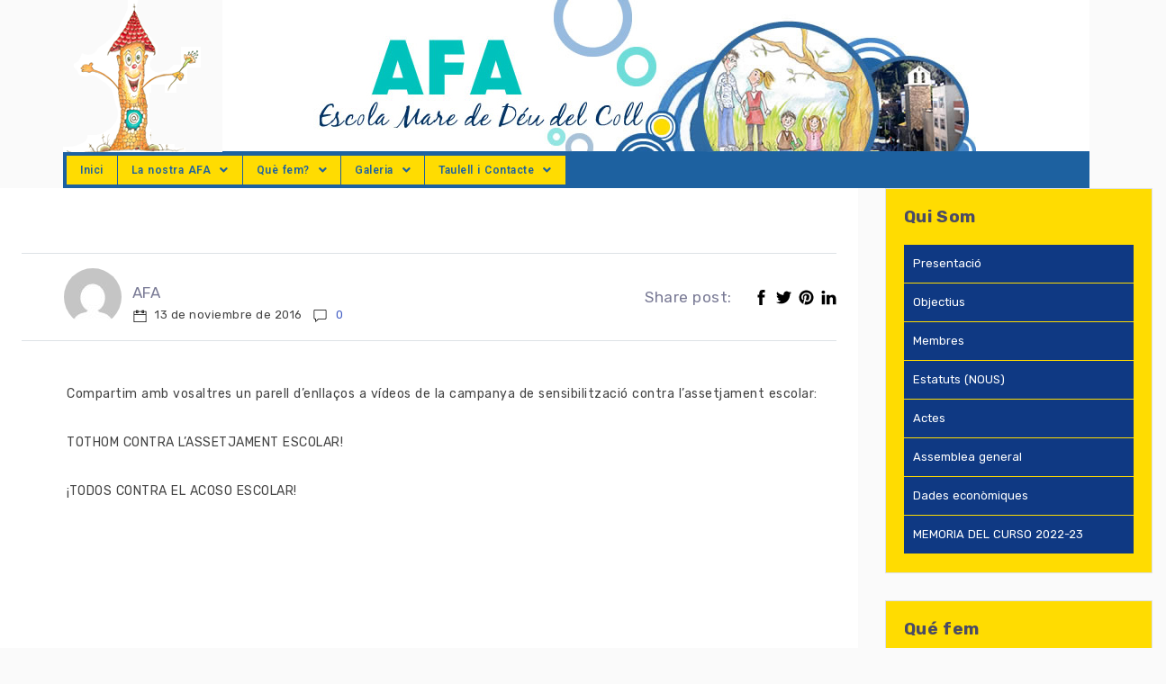

--- FILE ---
content_type: text/html; charset=UTF-8
request_url: https://amypamdcoll.org/2016/11/13/digues-no-a-lassetjament-escolar/
body_size: 22807
content:
<!DOCTYPE html>
<html lang="es">
<head>
	<meta charset="UTF-8" />
	<meta name="viewport" content="width=device-width, initial-scale=1" />
	<link rel="profile" href="http://gmpg.org/xfn/11" />
	<link rel="pingback" href="https://amypamdcoll.org/xmlrpc.php" />
	<title>Digues NO a l&#8217;ASSETJAMENT ESCOLAR &#8211; AFA Escola Mare de Déu del Coll</title>
<meta name='robots' content='max-image-preview:large' />
<link rel='dns-prefetch' href='//fonts.googleapis.com' />
<link rel="alternate" type="application/rss+xml" title="AFA Escola Mare de Déu del Coll &raquo; Feed" href="https://amypamdcoll.org/feed/" />
<script type="text/javascript">
/* <![CDATA[ */
window._wpemojiSettings = {"baseUrl":"https:\/\/s.w.org\/images\/core\/emoji\/14.0.0\/72x72\/","ext":".png","svgUrl":"https:\/\/s.w.org\/images\/core\/emoji\/14.0.0\/svg\/","svgExt":".svg","source":{"concatemoji":"https:\/\/amypamdcoll.org\/wp-includes\/js\/wp-emoji-release.min.js?ver=6.4.1"}};
/*! This file is auto-generated */
!function(i,n){var o,s,e;function c(e){try{var t={supportTests:e,timestamp:(new Date).valueOf()};sessionStorage.setItem(o,JSON.stringify(t))}catch(e){}}function p(e,t,n){e.clearRect(0,0,e.canvas.width,e.canvas.height),e.fillText(t,0,0);var t=new Uint32Array(e.getImageData(0,0,e.canvas.width,e.canvas.height).data),r=(e.clearRect(0,0,e.canvas.width,e.canvas.height),e.fillText(n,0,0),new Uint32Array(e.getImageData(0,0,e.canvas.width,e.canvas.height).data));return t.every(function(e,t){return e===r[t]})}function u(e,t,n){switch(t){case"flag":return n(e,"\ud83c\udff3\ufe0f\u200d\u26a7\ufe0f","\ud83c\udff3\ufe0f\u200b\u26a7\ufe0f")?!1:!n(e,"\ud83c\uddfa\ud83c\uddf3","\ud83c\uddfa\u200b\ud83c\uddf3")&&!n(e,"\ud83c\udff4\udb40\udc67\udb40\udc62\udb40\udc65\udb40\udc6e\udb40\udc67\udb40\udc7f","\ud83c\udff4\u200b\udb40\udc67\u200b\udb40\udc62\u200b\udb40\udc65\u200b\udb40\udc6e\u200b\udb40\udc67\u200b\udb40\udc7f");case"emoji":return!n(e,"\ud83e\udef1\ud83c\udffb\u200d\ud83e\udef2\ud83c\udfff","\ud83e\udef1\ud83c\udffb\u200b\ud83e\udef2\ud83c\udfff")}return!1}function f(e,t,n){var r="undefined"!=typeof WorkerGlobalScope&&self instanceof WorkerGlobalScope?new OffscreenCanvas(300,150):i.createElement("canvas"),a=r.getContext("2d",{willReadFrequently:!0}),o=(a.textBaseline="top",a.font="600 32px Arial",{});return e.forEach(function(e){o[e]=t(a,e,n)}),o}function t(e){var t=i.createElement("script");t.src=e,t.defer=!0,i.head.appendChild(t)}"undefined"!=typeof Promise&&(o="wpEmojiSettingsSupports",s=["flag","emoji"],n.supports={everything:!0,everythingExceptFlag:!0},e=new Promise(function(e){i.addEventListener("DOMContentLoaded",e,{once:!0})}),new Promise(function(t){var n=function(){try{var e=JSON.parse(sessionStorage.getItem(o));if("object"==typeof e&&"number"==typeof e.timestamp&&(new Date).valueOf()<e.timestamp+604800&&"object"==typeof e.supportTests)return e.supportTests}catch(e){}return null}();if(!n){if("undefined"!=typeof Worker&&"undefined"!=typeof OffscreenCanvas&&"undefined"!=typeof URL&&URL.createObjectURL&&"undefined"!=typeof Blob)try{var e="postMessage("+f.toString()+"("+[JSON.stringify(s),u.toString(),p.toString()].join(",")+"));",r=new Blob([e],{type:"text/javascript"}),a=new Worker(URL.createObjectURL(r),{name:"wpTestEmojiSupports"});return void(a.onmessage=function(e){c(n=e.data),a.terminate(),t(n)})}catch(e){}c(n=f(s,u,p))}t(n)}).then(function(e){for(var t in e)n.supports[t]=e[t],n.supports.everything=n.supports.everything&&n.supports[t],"flag"!==t&&(n.supports.everythingExceptFlag=n.supports.everythingExceptFlag&&n.supports[t]);n.supports.everythingExceptFlag=n.supports.everythingExceptFlag&&!n.supports.flag,n.DOMReady=!1,n.readyCallback=function(){n.DOMReady=!0}}).then(function(){return e}).then(function(){var e;n.supports.everything||(n.readyCallback(),(e=n.source||{}).concatemoji?t(e.concatemoji):e.wpemoji&&e.twemoji&&(t(e.twemoji),t(e.wpemoji)))}))}((window,document),window._wpemojiSettings);
/* ]]> */
</script>
<link rel='stylesheet' id='cnss_font_awesome_css-css' href='https://amypamdcoll.org/wp-content/plugins/easy-social-icons/css/font-awesome/css/all.min.css?ver=5.7.2' type='text/css' media='all' />
<link rel='stylesheet' id='cnss_font_awesome_v4_shims-css' href='https://amypamdcoll.org/wp-content/plugins/easy-social-icons/css/font-awesome/css/v4-shims.min.css?ver=5.7.2' type='text/css' media='all' />
<link rel='stylesheet' id='cnss_css-css' href='https://amypamdcoll.org/wp-content/plugins/easy-social-icons/css/cnss.css?ver=1.0' type='text/css' media='all' />
<link rel='stylesheet' id='font-awesome-css' href='https://amypamdcoll.org/wp-content/themes/attire/fonts/fontawesome/css/all.min.css?ver=6.4.1' type='text/css' media='all' />
<link rel='stylesheet' id='attire-responsive-css' href='https://amypamdcoll.org/wp-content/themes/attire/css/responsive.min.css?ver=6.4.1' type='text/css' media='all' />
<link rel='stylesheet' id='bootstrap-css' href='https://amypamdcoll.org/wp-content/themes/attire/bootstrap/css/bootstrap.min.css?ver=6.4.1' type='text/css' media='all' />
<link rel='stylesheet' id='attire-main-css' href='https://amypamdcoll.org/wp-content/themes/attire-blog/style.css?ver=6.4.1' type='text/css' media='all' />
<link rel='stylesheet' id='attire-css' href='https://amypamdcoll.org/wp-content/themes/attire/css/attire.min.css?ver=6.4.1' type='text/css' media='all' />
<style id='wp-emoji-styles-inline-css' type='text/css'>

	img.wp-smiley, img.emoji {
		display: inline !important;
		border: none !important;
		box-shadow: none !important;
		height: 1em !important;
		width: 1em !important;
		margin: 0 0.07em !important;
		vertical-align: -0.1em !important;
		background: none !important;
		padding: 0 !important;
	}
</style>
<link rel='stylesheet' id='wp-block-library-css' href='https://amypamdcoll.org/wp-includes/css/dist/block-library/style.min.css?ver=6.4.1' type='text/css' media='all' />
<link rel='stylesheet' id='spiffycal-styles-css' href='https://amypamdcoll.org/wp-content/plugins/spiffy-calendar/styles/default.css?ver=1649508010' type='text/css' media='all' />
<style id='classic-theme-styles-inline-css' type='text/css'>
/*! This file is auto-generated */
.wp-block-button__link{color:#fff;background-color:#32373c;border-radius:9999px;box-shadow:none;text-decoration:none;padding:calc(.667em + 2px) calc(1.333em + 2px);font-size:1.125em}.wp-block-file__button{background:#32373c;color:#fff;text-decoration:none}
</style>
<style id='global-styles-inline-css' type='text/css'>
body{--wp--preset--color--black: #000000;--wp--preset--color--cyan-bluish-gray: #abb8c3;--wp--preset--color--white: #ffffff;--wp--preset--color--pale-pink: #f78da7;--wp--preset--color--vivid-red: #cf2e2e;--wp--preset--color--luminous-vivid-orange: #ff6900;--wp--preset--color--luminous-vivid-amber: #fcb900;--wp--preset--color--light-green-cyan: #7bdcb5;--wp--preset--color--vivid-green-cyan: #00d084;--wp--preset--color--pale-cyan-blue: #8ed1fc;--wp--preset--color--vivid-cyan-blue: #0693e3;--wp--preset--color--vivid-purple: #9b51e0;--wp--preset--gradient--vivid-cyan-blue-to-vivid-purple: linear-gradient(135deg,rgba(6,147,227,1) 0%,rgb(155,81,224) 100%);--wp--preset--gradient--light-green-cyan-to-vivid-green-cyan: linear-gradient(135deg,rgb(122,220,180) 0%,rgb(0,208,130) 100%);--wp--preset--gradient--luminous-vivid-amber-to-luminous-vivid-orange: linear-gradient(135deg,rgba(252,185,0,1) 0%,rgba(255,105,0,1) 100%);--wp--preset--gradient--luminous-vivid-orange-to-vivid-red: linear-gradient(135deg,rgba(255,105,0,1) 0%,rgb(207,46,46) 100%);--wp--preset--gradient--very-light-gray-to-cyan-bluish-gray: linear-gradient(135deg,rgb(238,238,238) 0%,rgb(169,184,195) 100%);--wp--preset--gradient--cool-to-warm-spectrum: linear-gradient(135deg,rgb(74,234,220) 0%,rgb(151,120,209) 20%,rgb(207,42,186) 40%,rgb(238,44,130) 60%,rgb(251,105,98) 80%,rgb(254,248,76) 100%);--wp--preset--gradient--blush-light-purple: linear-gradient(135deg,rgb(255,206,236) 0%,rgb(152,150,240) 100%);--wp--preset--gradient--blush-bordeaux: linear-gradient(135deg,rgb(254,205,165) 0%,rgb(254,45,45) 50%,rgb(107,0,62) 100%);--wp--preset--gradient--luminous-dusk: linear-gradient(135deg,rgb(255,203,112) 0%,rgb(199,81,192) 50%,rgb(65,88,208) 100%);--wp--preset--gradient--pale-ocean: linear-gradient(135deg,rgb(255,245,203) 0%,rgb(182,227,212) 50%,rgb(51,167,181) 100%);--wp--preset--gradient--electric-grass: linear-gradient(135deg,rgb(202,248,128) 0%,rgb(113,206,126) 100%);--wp--preset--gradient--midnight: linear-gradient(135deg,rgb(2,3,129) 0%,rgb(40,116,252) 100%);--wp--preset--font-size--small: 13px;--wp--preset--font-size--medium: 20px;--wp--preset--font-size--large: 36px;--wp--preset--font-size--x-large: 42px;--wp--preset--spacing--20: 0.44rem;--wp--preset--spacing--30: 0.67rem;--wp--preset--spacing--40: 1rem;--wp--preset--spacing--50: 1.5rem;--wp--preset--spacing--60: 2.25rem;--wp--preset--spacing--70: 3.38rem;--wp--preset--spacing--80: 5.06rem;--wp--preset--shadow--natural: 6px 6px 9px rgba(0, 0, 0, 0.2);--wp--preset--shadow--deep: 12px 12px 50px rgba(0, 0, 0, 0.4);--wp--preset--shadow--sharp: 6px 6px 0px rgba(0, 0, 0, 0.2);--wp--preset--shadow--outlined: 6px 6px 0px -3px rgba(255, 255, 255, 1), 6px 6px rgba(0, 0, 0, 1);--wp--preset--shadow--crisp: 6px 6px 0px rgba(0, 0, 0, 1);}:where(.is-layout-flex){gap: 0.5em;}:where(.is-layout-grid){gap: 0.5em;}body .is-layout-flow > .alignleft{float: left;margin-inline-start: 0;margin-inline-end: 2em;}body .is-layout-flow > .alignright{float: right;margin-inline-start: 2em;margin-inline-end: 0;}body .is-layout-flow > .aligncenter{margin-left: auto !important;margin-right: auto !important;}body .is-layout-constrained > .alignleft{float: left;margin-inline-start: 0;margin-inline-end: 2em;}body .is-layout-constrained > .alignright{float: right;margin-inline-start: 2em;margin-inline-end: 0;}body .is-layout-constrained > .aligncenter{margin-left: auto !important;margin-right: auto !important;}body .is-layout-constrained > :where(:not(.alignleft):not(.alignright):not(.alignfull)){max-width: var(--wp--style--global--content-size);margin-left: auto !important;margin-right: auto !important;}body .is-layout-constrained > .alignwide{max-width: var(--wp--style--global--wide-size);}body .is-layout-flex{display: flex;}body .is-layout-flex{flex-wrap: wrap;align-items: center;}body .is-layout-flex > *{margin: 0;}body .is-layout-grid{display: grid;}body .is-layout-grid > *{margin: 0;}:where(.wp-block-columns.is-layout-flex){gap: 2em;}:where(.wp-block-columns.is-layout-grid){gap: 2em;}:where(.wp-block-post-template.is-layout-flex){gap: 1.25em;}:where(.wp-block-post-template.is-layout-grid){gap: 1.25em;}.has-black-color{color: var(--wp--preset--color--black) !important;}.has-cyan-bluish-gray-color{color: var(--wp--preset--color--cyan-bluish-gray) !important;}.has-white-color{color: var(--wp--preset--color--white) !important;}.has-pale-pink-color{color: var(--wp--preset--color--pale-pink) !important;}.has-vivid-red-color{color: var(--wp--preset--color--vivid-red) !important;}.has-luminous-vivid-orange-color{color: var(--wp--preset--color--luminous-vivid-orange) !important;}.has-luminous-vivid-amber-color{color: var(--wp--preset--color--luminous-vivid-amber) !important;}.has-light-green-cyan-color{color: var(--wp--preset--color--light-green-cyan) !important;}.has-vivid-green-cyan-color{color: var(--wp--preset--color--vivid-green-cyan) !important;}.has-pale-cyan-blue-color{color: var(--wp--preset--color--pale-cyan-blue) !important;}.has-vivid-cyan-blue-color{color: var(--wp--preset--color--vivid-cyan-blue) !important;}.has-vivid-purple-color{color: var(--wp--preset--color--vivid-purple) !important;}.has-black-background-color{background-color: var(--wp--preset--color--black) !important;}.has-cyan-bluish-gray-background-color{background-color: var(--wp--preset--color--cyan-bluish-gray) !important;}.has-white-background-color{background-color: var(--wp--preset--color--white) !important;}.has-pale-pink-background-color{background-color: var(--wp--preset--color--pale-pink) !important;}.has-vivid-red-background-color{background-color: var(--wp--preset--color--vivid-red) !important;}.has-luminous-vivid-orange-background-color{background-color: var(--wp--preset--color--luminous-vivid-orange) !important;}.has-luminous-vivid-amber-background-color{background-color: var(--wp--preset--color--luminous-vivid-amber) !important;}.has-light-green-cyan-background-color{background-color: var(--wp--preset--color--light-green-cyan) !important;}.has-vivid-green-cyan-background-color{background-color: var(--wp--preset--color--vivid-green-cyan) !important;}.has-pale-cyan-blue-background-color{background-color: var(--wp--preset--color--pale-cyan-blue) !important;}.has-vivid-cyan-blue-background-color{background-color: var(--wp--preset--color--vivid-cyan-blue) !important;}.has-vivid-purple-background-color{background-color: var(--wp--preset--color--vivid-purple) !important;}.has-black-border-color{border-color: var(--wp--preset--color--black) !important;}.has-cyan-bluish-gray-border-color{border-color: var(--wp--preset--color--cyan-bluish-gray) !important;}.has-white-border-color{border-color: var(--wp--preset--color--white) !important;}.has-pale-pink-border-color{border-color: var(--wp--preset--color--pale-pink) !important;}.has-vivid-red-border-color{border-color: var(--wp--preset--color--vivid-red) !important;}.has-luminous-vivid-orange-border-color{border-color: var(--wp--preset--color--luminous-vivid-orange) !important;}.has-luminous-vivid-amber-border-color{border-color: var(--wp--preset--color--luminous-vivid-amber) !important;}.has-light-green-cyan-border-color{border-color: var(--wp--preset--color--light-green-cyan) !important;}.has-vivid-green-cyan-border-color{border-color: var(--wp--preset--color--vivid-green-cyan) !important;}.has-pale-cyan-blue-border-color{border-color: var(--wp--preset--color--pale-cyan-blue) !important;}.has-vivid-cyan-blue-border-color{border-color: var(--wp--preset--color--vivid-cyan-blue) !important;}.has-vivid-purple-border-color{border-color: var(--wp--preset--color--vivid-purple) !important;}.has-vivid-cyan-blue-to-vivid-purple-gradient-background{background: var(--wp--preset--gradient--vivid-cyan-blue-to-vivid-purple) !important;}.has-light-green-cyan-to-vivid-green-cyan-gradient-background{background: var(--wp--preset--gradient--light-green-cyan-to-vivid-green-cyan) !important;}.has-luminous-vivid-amber-to-luminous-vivid-orange-gradient-background{background: var(--wp--preset--gradient--luminous-vivid-amber-to-luminous-vivid-orange) !important;}.has-luminous-vivid-orange-to-vivid-red-gradient-background{background: var(--wp--preset--gradient--luminous-vivid-orange-to-vivid-red) !important;}.has-very-light-gray-to-cyan-bluish-gray-gradient-background{background: var(--wp--preset--gradient--very-light-gray-to-cyan-bluish-gray) !important;}.has-cool-to-warm-spectrum-gradient-background{background: var(--wp--preset--gradient--cool-to-warm-spectrum) !important;}.has-blush-light-purple-gradient-background{background: var(--wp--preset--gradient--blush-light-purple) !important;}.has-blush-bordeaux-gradient-background{background: var(--wp--preset--gradient--blush-bordeaux) !important;}.has-luminous-dusk-gradient-background{background: var(--wp--preset--gradient--luminous-dusk) !important;}.has-pale-ocean-gradient-background{background: var(--wp--preset--gradient--pale-ocean) !important;}.has-electric-grass-gradient-background{background: var(--wp--preset--gradient--electric-grass) !important;}.has-midnight-gradient-background{background: var(--wp--preset--gradient--midnight) !important;}.has-small-font-size{font-size: var(--wp--preset--font-size--small) !important;}.has-medium-font-size{font-size: var(--wp--preset--font-size--medium) !important;}.has-large-font-size{font-size: var(--wp--preset--font-size--large) !important;}.has-x-large-font-size{font-size: var(--wp--preset--font-size--x-large) !important;}
.wp-block-navigation a:where(:not(.wp-element-button)){color: inherit;}
:where(.wp-block-post-template.is-layout-flex){gap: 1.25em;}:where(.wp-block-post-template.is-layout-grid){gap: 1.25em;}
:where(.wp-block-columns.is-layout-flex){gap: 2em;}:where(.wp-block-columns.is-layout-grid){gap: 2em;}
.wp-block-pullquote{font-size: 1.5em;line-height: 1.6;}
</style>
<link rel='stylesheet' id='contact-form-7-css' href='https://amypamdcoll.org/wp-content/plugins/contact-form-7/includes/css/styles.css?ver=5.6.4' type='text/css' media='all' />
<link rel='stylesheet' id='style_login_widget-css' href='https://amypamdcoll.org/wp-content/plugins/login-sidebar-widget/css/style_login_widget.css?ver=6.4.1' type='text/css' media='all' />
<link rel='stylesheet' id='crp-main-front-style-css' href='https://amypamdcoll.org/wp-content/plugins/portfolio-wp/css/crp-main-front.css?ver=6.4.1' type='text/css' media='all' />
<link rel='stylesheet' id='crp-tc-buttons-css' href='https://amypamdcoll.org/wp-content/plugins/portfolio-wp/css/crp-tc-buttons.css?ver=6.4.1' type='text/css' media='all' />
<link rel='stylesheet' id='crp-tiled-layer-css' href='https://amypamdcoll.org/wp-content/plugins/portfolio-wp/css/crp-tiled-layer.css?ver=6.4.1' type='text/css' media='all' />
<link rel='stylesheet' id='crp-font-awesome-css' href='https://amypamdcoll.org/wp-content/plugins/portfolio-wp/css/fontawesome/font-awesome.css?ver=6.4.1' type='text/css' media='all' />
<link rel='stylesheet' id='crp-lg-viewer-css' href='https://amypamdcoll.org/wp-content/plugins/portfolio-wp/css/lightgallery/lightgallery.css?ver=6.4.1' type='text/css' media='all' />
<link rel='stylesheet' id='crp-captions-css' href='https://amypamdcoll.org/wp-content/plugins/portfolio-wp/css/crp-captions.css?ver=6.4.1' type='text/css' media='all' />
<link rel='stylesheet' id='crp-owl-css' href='https://amypamdcoll.org/wp-content/plugins/portfolio-wp/css/owl-carousel/assets/owl.carousel.css?ver=6.4.1' type='text/css' media='all' />
<link rel='stylesheet' id='crp-layout-css' href='https://amypamdcoll.org/wp-content/plugins/portfolio-wp/css/owl-carousel/layout.css?ver=6.4.1' type='text/css' media='all' />
<link rel='stylesheet' id='templately-editor-css' href='https://amypamdcoll.org/wp-content/plugins/templately/assets/css/editor.css?ver=1.3.3' type='text/css' media='all' />
<link rel='stylesheet' id='hfe-style-css' href='https://amypamdcoll.org/wp-content/plugins/header-footer-elementor/assets/css/header-footer-elementor.css?ver=1.6.14' type='text/css' media='all' />
<link rel='stylesheet' id='elementor-icons-css' href='https://amypamdcoll.org/wp-content/plugins/elementor/assets/lib/eicons/css/elementor-icons.min.css?ver=5.20.0' type='text/css' media='all' />
<link rel='stylesheet' id='elementor-frontend-css' href='https://amypamdcoll.org/wp-content/plugins/elementor/assets/css/frontend.min.css?ver=3.14.0' type='text/css' media='all' />
<link rel='stylesheet' id='swiper-css' href='https://amypamdcoll.org/wp-content/plugins/elementor/assets/lib/swiper/css/swiper.min.css?ver=5.3.6' type='text/css' media='all' />
<link rel='stylesheet' id='elementor-post-13827-css' href='https://amypamdcoll.org/wp-content/uploads/elementor/css/post-13827.css?ver=1698869848' type='text/css' media='all' />
<link rel='stylesheet' id='elementor-pro-css' href='https://amypamdcoll.org/wp-content/plugins/elementor-pro/assets/css/frontend.min.css?ver=3.2.0' type='text/css' media='all' />
<link rel='stylesheet' id='post-grid-elementor-addon-main-css' href='https://amypamdcoll.org/wp-content/plugins/post-grid-elementor-addon/assets/css/main.css?ver=6.4.1' type='text/css' media='all' />
<link rel='stylesheet' id='elementor-global-css' href='https://amypamdcoll.org/wp-content/uploads/elementor/css/global.css?ver=1698869848' type='text/css' media='all' />
<link rel='stylesheet' id='elementor-post-10795-css' href='https://amypamdcoll.org/wp-content/uploads/elementor/css/post-10795.css?ver=1698869848' type='text/css' media='all' />
<link rel='stylesheet' id='hfe-widgets-style-css' href='https://amypamdcoll.org/wp-content/plugins/header-footer-elementor/inc/widgets-css/frontend.css?ver=1.6.14' type='text/css' media='all' />
<link rel='stylesheet' id='sidebar-login-css' href='https://amypamdcoll.org/wp-content/plugins/sidebar-login/build/sidebar-login.css?ver=1624037913' type='text/css' media='all' />
<link rel='stylesheet' id='attire_blog_google_fonts-css' href='https://fonts.googleapis.com/css2?family=Sen%3Awght%40400%3B700%3B800&#038;display=swap&#038;ver=6.4.1' type='text/css' media='all' />
<link rel="preload" as="style" onload="this.rel='stylesheet'" id='attire-google-fonts-css' href='//fonts.googleapis.com/css?family=Rubik:400,400i,500,700|Sen:400,700,800&#038;display=swap' type='text/css' media='all' />
<link rel='stylesheet' id='eael-general-css' href='https://amypamdcoll.org/wp-content/plugins/essential-addons-for-elementor-lite/assets/front-end/css/view/general.min.css?ver=5.8.0' type='text/css' media='all' />
<link rel='stylesheet' id='google-fonts-1-css' href='https://fonts.googleapis.com/css?family=Roboto%3A100%2C100italic%2C200%2C200italic%2C300%2C300italic%2C400%2C400italic%2C500%2C500italic%2C600%2C600italic%2C700%2C700italic%2C800%2C800italic%2C900%2C900italic%7CRoboto+Slab%3A100%2C100italic%2C200%2C200italic%2C300%2C300italic%2C400%2C400italic%2C500%2C500italic%2C600%2C600italic%2C700%2C700italic%2C800%2C800italic%2C900%2C900italic&#038;display=auto&#038;ver=6.4.1' type='text/css' media='all' />
<link rel='stylesheet' id='elementor-icons-shared-0-css' href='https://amypamdcoll.org/wp-content/plugins/elementor/assets/lib/font-awesome/css/fontawesome.min.css?ver=5.15.3' type='text/css' media='all' />
<link rel='stylesheet' id='elementor-icons-fa-solid-css' href='https://amypamdcoll.org/wp-content/plugins/elementor/assets/lib/font-awesome/css/solid.min.css?ver=5.15.3' type='text/css' media='all' />
<link rel='stylesheet' id='elementor-icons-fa-regular-css' href='https://amypamdcoll.org/wp-content/plugins/elementor/assets/lib/font-awesome/css/regular.min.css?ver=5.15.3' type='text/css' media='all' />
<link rel="preconnect" href="https://fonts.gstatic.com/" crossorigin><script type="text/javascript" src="https://amypamdcoll.org/wp-includes/js/jquery/jquery.min.js?ver=3.7.1" id="jquery-core-js"></script>
<script type="text/javascript" src="https://amypamdcoll.org/wp-includes/js/jquery/jquery-migrate.min.js?ver=3.4.1" id="jquery-migrate-js"></script>
<script type="text/javascript" src="https://amypamdcoll.org/wp-content/plugins/easy-social-icons/js/cnss.js?ver=1.0" id="cnss_js-js"></script>
<script type="text/javascript" src="https://amypamdcoll.org/wp-content/plugins/login-sidebar-widget/js/jquery.validate.min.js?ver=6.4.1" id="jquery.validate.min-js"></script>
<script type="text/javascript" src="https://amypamdcoll.org/wp-content/plugins/login-sidebar-widget/js/additional-methods.js?ver=6.4.1" id="additional-methods-js"></script>
<script type="text/javascript" src="https://amypamdcoll.org/wp-content/plugins/portfolio-wp/js/crp-main-front.js?ver=6.4.1" id="crp-main-front-js-js"></script>
<script type="text/javascript" src="https://amypamdcoll.org/wp-content/plugins/portfolio-wp/js/crp-helper.js?ver=6.4.1" id="crp-helper-js-js"></script>
<script type="text/javascript" src="https://amypamdcoll.org/wp-content/plugins/portfolio-wp/js/jquery/jquery.modernizr.js?ver=6.4.1" id="crp-modernizr-js"></script>
<script type="text/javascript" src="https://amypamdcoll.org/wp-content/plugins/portfolio-wp/js/crp-tiled-layer.js?ver=6.4.1" id="crp-tiled-layer-js"></script>
<script type="text/javascript" src="https://amypamdcoll.org/wp-content/plugins/portfolio-wp/js/jquery/jquery.lightgallery.js?ver=6.4.1" id="crp-lg-viewer-js"></script>
<script type="text/javascript" src="https://amypamdcoll.org/wp-content/plugins/portfolio-wp/js/owl-carousel/owl.carousel.js?ver=6.4.1" id="crp-owl-js"></script>
<link rel="https://api.w.org/" href="https://amypamdcoll.org/wp-json/" /><link rel="alternate" type="application/json" href="https://amypamdcoll.org/wp-json/wp/v2/posts/5302" /><link rel="EditURI" type="application/rsd+xml" title="RSD" href="https://amypamdcoll.org/xmlrpc.php?rsd" />
<meta name="generator" content="WordPress 6.4.1" />
<link rel="canonical" href="https://amypamdcoll.org/2016/11/13/digues-no-a-lassetjament-escolar/" />
<link rel='shortlink' href='https://amypamdcoll.org/?p=5302' />
<link rel="alternate" type="application/json+oembed" href="https://amypamdcoll.org/wp-json/oembed/1.0/embed?url=https%3A%2F%2Famypamdcoll.org%2F2016%2F11%2F13%2Fdigues-no-a-lassetjament-escolar%2F" />
<link rel="alternate" type="text/xml+oembed" href="https://amypamdcoll.org/wp-json/oembed/1.0/embed?url=https%3A%2F%2Famypamdcoll.org%2F2016%2F11%2F13%2Fdigues-no-a-lassetjament-escolar%2F&#038;format=xml" />
<!-- start Simple Custom CSS and JS -->
<style type="text/css">
/* Add your CSS code here.

For example:
.example {
    color: red;
}

For brushing up on your CSS knowledge, check out http://www.w3schools.com/css/css_syntax.asp

End of comment */ 

 .py-3 {
    padding-bottom: 1rem !important;
    padding-left: 50px;
}


.card {
    position: relative;
    display: -ms-flexbox;
    display: flex;
    -ms-flex-direction: column;
    min-width: 0;
    word-wrap: break-word;
    background-color: #fff;
    background-clip: border-box;
    border: 1px solid rgba(0, 0, 0, 0.085);
    border-radius: 1rem;
    flex-direction: row;
    margin-bottom: 0 !important;
    padding-left: 50px;
}

.hfe-nav-menu__toggle {
    -js-display: flex;
    display: -webkit-box;
    display: -webkit-flex;
    display: -moz-box;
    display: -ms-flexbox;
    display: flex;
    font-size: 22px;
    cursor: pointer;
    border: 0 solid;
    -webkit-border-radius: 3px;
    border-radius: 3px;
    color: white;
    position: relative;
    line-height: 1;
}


.sidebar-area-right .sidebar .widget {
    border: 1px solid #dee2e6 !important;
    border-radius: 0;
    background-color: #FFDC01;
}

.footer-widgets-area {
    background-color: #2154B6 !important;
}
.bg-yellow {
    margin: 0 0 10px;
    padding: 0;
    font: normal 12px/16px 'Helvetica Neue', Helvetica, Arial, sans-serif;
    padding-top: 10px;
    padding-left: 10px;
    padding-right: 8px;
    background-color: #FFDC01;
    margin-top: 15px;
}
.rss-home h4 a {
    color: #000;
    text-decoration: unset !important;
    font-size: 22px;
    font-weight: bold;
}
.rss-home ul{
    margin:0 !important;
}
.rss-home ul li {
    background: #0f3983;
    list-style: none;
  padding-bottom: 0;
    margin-bottom: 15px;
}
.rss-home ul li a {
    color: #fff;
    padding: 15px;
    display: block;
    line-height: 17px;
}




.rss-home ul li .rss-date,
.rss-home ul li .rssSummary{
  background:#ffdc01;
  display:block;
}
div#events-calendar {
    background: #ffdc01;
    padding: 15px;
}
.user-home h4,
.text-home h4{
    display: block;
    margin: 0 0 1em 0;
    padding: 0;
    font-size: 20px !important;
    font-weight: bold !important;
    color: #205D9E !important;
}
.home-sidemenu {
    background: #ffdc01;
  	padding: 15px;
  margin-bottom: 10px;
}
.home-sidemenu h5 {
    display: block;
    margin: 0 0 1em 0;
    padding: 0;
    color: #205D9E;
    font-size: 19px !important;
    font-weight: bold !important;
}
ul#menu-menu_qui_som li a,
ul#menu-menu_que_fem li a{
    padding: 10px;
    color: #fff;
    text-decoration: none !important;
    margin: 0 !important;
    display: block;
}
ul#menu-menu_qui_som,
ul#menu-menu_que_fem{
    list-style: none;
  margin:0;
}
ul#menu-menu_qui_som li,
ul#menu-menu_que_fem li{
    background: #0f3983;
    margin-bottom: 1px;
  padding-bottom: 0;
}
div#wp-cumulus p a {
    display: inline;
  color: #ffdc01 !important;
  font-weight: normal;
      line-height: 0;
}
div#nav_menu-4 ul li a {
    color: #ffdc01 !important;
}
#media_image-2 .widget-heading,
div#wp-cumulus .widget-heading,
#nav_menu-4 .widget-heading{
    display: block;
    padding: 0 0 0.8em 0;
    margin: 0 0 1em 0;
    color: #4b91da !important;
    background: transparent url(https://geswebs.com/demos/amypa/wordpress/wp-content/uploads/2021/06/bd-entry-header.png) 0 100% repeat-x;
    text-transform: uppercase;
    font-size: 22px;
  
}
.footer-widgets-area {
    border-top: 5px solid #ffdc01;
  border-bottom: 5px solid #ffdc01;
}
footer#footer4 {
    display: none;
}</style>
<!-- end Simple Custom CSS and JS -->
<style type="text/css">
		ul.cnss-social-icon li.cn-fa-icon a:hover{opacity: 0.7!important;color:#ffffff!important;}
		</style><style></style>        <!-- Custom page header -->
        <style>
            .page_header_wrap            {
            background: linear-gradient(45deg, rgba(0, 0, 0, 0.1), rgba(0, 0, 0, 0.2)), url(https://amypamdcoll.org/wp-content/uploads/2016/11/stop-bullying.jpg) center no-repeat;background-size: cover;padding-top: 48px;padding-bottom: 48px;            }

            .page_header_wrap .meta-list *,
            .page_header_wrap a {
                        }

            .page_header_wrap *            {
                text-align:
            center            ;
                        }
            #cph_title {
                text-align: center            }
        </style>
        <!-- / Custom page header -->
        <style> :root{--color-body-bg-color:#fafafa;--color-menu-top-font-color:#fff;--color-main-nav-bg:#435ec4;--color-menuhbg-color:#fff;--color-main-menu-text-active:#000;--color-a-color:#435ec4;--color-ah-color:#777777;--body-font:Rubik;--heading-font:Rubik;--button-font:Sen}article.post .card .card-image{height:auto}nav.stickable.fixed-top{height:50px}nav.default-menu{height:50px}@media only screen and (max-width:599px){h1,h1 a{font-size:25px}h2,h2 a{font-size:21px}h3,h3 a{font-size:17px}h4,h4 a{font-size:14px}h5,h5 a{font-size:12px}h6,h6 a{font-size:10px}.page_header_wrap{padding-top:max(48px,50px)}.attire-content p,.attire-post-and-comments,.attire-post-and-comments p,.attire-post-and-comments article,.attire-post-and-comments ul,.attire-post-and-comments ol,.attire-post-and-comments table,.attire-post-and-comments blockquote,.attire-post-and-comments pre{font-size:14px}.widget,.widget li,.widget p,.widget a{font-size:13px}.widget .widget-title{font-size:14px}header .mainmenu>.nav-item a,footer .footermenu>.menu-item a,.info-link,.attire-mbl-menu li.nav-item a,input.gn-search{font-size:13px}header .dropdown ul li a.dropdown-item,footer .dropdown ul li a.dropdown-item,.attire-mbl-menu .dropdown-menu li.nav-item a{font-size:13px}}@media (min-width:600px) and (max-width:1023px){h1,h1 a{font-size:25px}h2,h2 a{font-size:21px}h3,h3 a{font-size:17px}h4,h4 a{font-size:14px}h5,h5 a{font-size:12px}h6,h6 a{font-size:10px}.page_header_wrap{padding-top:max(48px,50px)}.attire-content p,.attire-post-and-comments,.attire-post-and-comments p,.attire-post-and-comments article,.attire-post-and-comments ul,.attire-post-and-comments ol,.attire-post-and-comments table,.attire-post-and-comments blockquote,.attire-post-and-comments pre{font-size:14px}.widget,.widget li,.widget p{font-size:13px}.widget .widget-title{font-size:14px}header .mainmenu>.nav-item a,footer .footermenu>.menu-item a,.info-link,.attire-mbl-menu li.nav-item a,input.gn-search{font-size:13px}header .dropdown ul li a.dropdown-item,footer .dropdown ul li a.dropdown-item,.attire-mbl-menu .dropdown-menu li.nav-item a{font-size:13px}}@media (min-width:1024px){h1,h1 a{font-size:25px}h2,h2 a{font-size:21px}h3,h3 a{font-size:17px}h4,h4 a{font-size:14px}h5,h5 a{font-size:12px}h6,h6 a{font-size:10px}.attire-content p,.attire-post-and-comments,.attire-post-and-comments p,.attire-post-and-comments article,.attire-post-and-comments ul,.attire-post-and-comments ol,.attire-post-and-comments table,.attire-post-and-comments blockquote,.attire-post-and-comments pre{font-size:14px}.widget,.widget li,.widget p{font-size:13px}.widget .widget-title{font-size:14px}header .mainmenu>.nav-item a,footer .footermenu>.menu-item a,.info-link,.attire-mbl-menu li.nav-item a,input.gn-search{font-size:13px}header .dropdown ul li a.dropdown-item,footer .dropdown ul li a.dropdown-item,.attire-mbl-menu .dropdown-menu li.nav-item a{font-size:13px}}@media screen and (min-width:1200px){body #mainframe.layout-fixed-width{max-width:1300px;min-width:1100px}}@media screen and (min-width:1200px){.container{max-width:1100px}}body{background-color:#fafafa}.attire-content p,.attire-post-and-comments,.attire-post-and-comments p,.attire-post-and-comments article,.attire-post-and-comments ul,.attire-post-and-comments ol,.attire-post-and-comments table,.attire-post-and-comments blockquote,.attire-post-and-comments pre{font-family:Rubik,sans-serif;font-weight:400;color:#444}.site-description,.copyright-text,.attire-post-and-comments td,.attire-post-and-comments button,.attire-post-and-comments input{font-family:Rubik,sans-serif}h1,h1 a{font-family:Rubik,sans-serif;font-weight:700;color:#333}.btn,button.btn,a.btn{font-family:"Sen"!important;font-weight:700!important;letter-spacing:.5px}h2,h2 a{font-family:Rubik,sans-serif;font-weight:700;color:#333}h3,h3 a,.archive-item .card-title.post-title a{font-family:Rubik,sans-serif;font-weight:700;color:#333}h4,h4 a{font-family:Rubik,sans-serif;font-weight:700;color:#333}h5,h5 a{font-family:Rubik,sans-serif;font-weight:700;color:#333}h6,h6 a{font-family:Rubik,sans-serif;font-weight:700;color:#333}h1 a,h2 a,h3 a,h4 a,h5 a,h6 a,.archive-item h3.card-title.post-title a,a{color:#435ec4}.footer-logo,.navbar-brand{font-family:Rubik,sans-serif}.site-logo img{height:32px;width:auto}nav.stickable.fixed-top .site-logo img{max-height:50px;height:60px;width:auto}.footer-logo img{height:32px;width:auto}.navbar-light .navbar-brand,.navbar-dark .navbar-brand,.logo-header{font-weight:700;color:#444}.footer-logo{font-weight:700;color:#fff;line-height:32px}.header-contents,.logo-header:hover,.footer-logo:hover,#attire-mbl-menu a.site-logo.navbar-brand,a.gn-icon.gn-icon-menu i.fas.fa-bars{color:#444}.site-description,.copyright-text{font-weight:400;color:#666}.info-link>li>span,.small-menu i.fa,.social-icons-div i{color:#666}.header-div,#attire-mbl-menu .middle-logo.logo-div,.media.attire-mbl-header{background:#fafafa linear-gradient(45deg,#fafafa,#fafafa)}.sticky-menu{background:#fafafa linear-gradient(45deg,#fafafa,#fafafa)}.footer-div{background-color:#215e9f}.footer-widgets-area{background-color:#D4D4D6}.sidebar .widget{background-color:#fff}.sidebar .widget,.sidebar .widget li,.sidebar .widget p{font-family:Rubik,sans-serif;font-weight:400;color:#444}.footer-widgets .widget,.footer-widgets .widget li,.footer-widgets .widget p{color:#000}.widget .widget-title{font-family:Rubik,sans-serif;font-weight:500}.sidebar .widget h2,.sidebar .widget .wp-block-search__label{color:#fff}.footer-widgets .widget h2,.footer-widgets .widget .wp-block-search__label{color:#000}header .mainmenu>.nav-item a,footer .footermenu>.menu-item a,.info-link,.attire-mbl-menu li.nav-item a,input.gn-search{font-family:Rubik;font-weight:400}header .dropdown ul li a.dropdown-item,footer .dropdown ul li a.dropdown-item,.attire-mbl-menu .dropdown-menu li.nav-item a{font-family:Rubik,sans-serif;font-weight:400}header .mainmenu>.nav-item:not(.active)>a,header .nav i.fa.fa-search,header .dropdown-toggler,header .mobile-menu-toggle,.attire-mbl-menu li.nav-item a,input.gn-search,.attire-mbl-menu-main a.gn-icon-search,.attire-mbl-menu .dropdown-toggler i:before{color:#fff}#header-style-3 nav.navbar,#header-style-2 nav.navbar,.short-nav .collapse.navbar-collapse,.long-nav,#attire-mbl-menu{background-color:#435ec4}header .mainmenu>.nav-item:hover,header .mainmenu>.nav-item.active,.attire-mbl-menu li.active{background-color:#fff}header .mainmenu>.nav-item:hover>a,header .mainmenu>.nav-item.active>a,header .mainmenu>.nav-item:hover>.dropdown-toggler,header .mainmenu>.nav-item.active>.dropdown-toggler,#search-top:hover i,.attire-mbl-menu li.active a,.attire-mbl-menu li.active .dropdown-toggler i:before{color:#000}header .mainmenu>.dropdown>li,.default-menu.navbar-light .nav-search .form-control,.attire-mbl-menu .dropdown-menu li{background-color:#fff}header .mainmenu .dropdown-menu{background:#fff}header .mainmenu>.dropdown li *,.default-menu.navbar-light .nav-search .form-control,.attire-mbl-menu .dropdown-menu li a{color:#000}@media screen and (min-width:1000px){header .mainmenu>.dropdown li:hover{background-color:#435ec4}header .mainmenu>.dropdown li:hover>*,header .mainmenu>.dropdown li:hover>.dropdown-toggler *{color:#fff}}footer a,footer .footermenu>.menu-item:not(.active)>a,footer .dropdown-toggler{color:#a2b4f9}footer .footermenu{background-color:#435ec4}footer .footermenu>.menu-item:hover,footer .footermenu>.menu-item.active{background-color:#fff}footer a:hover,footer .footermenu>.menu-item:hover>a,footer .footermenu>.menu-item.active>a,footer .footermenu>.menu-item:hover>.dropdown-toggler,footer .footermenu>.menu-item.active>.dropdown-toggler{color:#fff}footer .footermenu .dropdown li{background-color:#fff}footer .footermenu .dropdown li *{color:#fff}footer .footermenu>.dropdown li:hover{background-color:#435ec4}footer .footermenu>.dropdown li:hover *{color:#fff}#commentform .btn{background:#007bff}#commentform .btn{color:#fff}.attire-content a:not(.btn),.small-menu a:not(.btn){color:#435ec4}.attire-content a:not(.btn):hover,.small-menu a:not(.btn):hover{color:#777777}@keyframes menu-animation{0%{transform:rotateX(-100deg);transform-origin:top;opacity:0}100%{transform:rotateX(0deg);transform-origin:top;opacity:1}}</style><meta name="generator" content="Elementor 3.14.0; features: e_dom_optimization, e_optimized_assets_loading, a11y_improvements, additional_custom_breakpoints; settings: css_print_method-external, google_font-enabled, font_display-auto">
		<style type="text/css" id="wp-custom-css">
			.container {
    max-width: 90%;
}
div#single-page-10847 {
    margin-top: 0 !important;
	    margin-bottom: 0 !important;
}

.spiffy.calendar-table {
    border: 0 !important;
    width: 100% !important;
    border-collapse: separate !important;
    border-spacing: 2px !important;
    table-layout: fixed;
    margin-bottom: 5px !important;
    background: #ffdc01;
    padding: 15px;
}

.spiffy.calendar-table tbody, .spiffy.calendar-table tr, .spiffy.calendar-table td {
    margin: 0 !important;
    padding: 0 !important;
    background-color: white;
}

@media only screen and (max-device-width: 767px) {
.header-logo img {
    width: 27%;
}
    }		</style>
		</head>

<body class="post-template-default single single-post postid-5302 single-format-standard ehf-header ehf-template-attire ehf-stylesheet-attire-blog attire-not-logged-in elementor-default elementor-kit-13827">
<div id="page" class="hfeed site">

		<header id="masthead" itemscope="itemscope" itemtype="https://schema.org/WPHeader">
			<p class="main-title bhf-hidden" itemprop="headline"><a href="https://amypamdcoll.org" title="AFA Escola Mare de Déu del Coll" rel="home">AFA Escola Mare de Déu del Coll</a></p>
					<div data-elementor-type="wp-post" data-elementor-id="10795" class="elementor elementor-10795">
									<section class="elementor-section elementor-top-section elementor-element elementor-element-b5dd5bb elementor-section-boxed elementor-section-height-default elementor-section-height-default" data-id="b5dd5bb" data-element_type="section">
						<div class="elementor-container elementor-column-gap-no">
					<div class="elementor-column elementor-col-100 elementor-top-column elementor-element elementor-element-4133bc8" data-id="4133bc8" data-element_type="column">
			<div class="elementor-widget-wrap elementor-element-populated">
								<section class="elementor-section elementor-inner-section elementor-element elementor-element-7cdce51 elementor-section-boxed elementor-section-height-default elementor-section-height-default" data-id="7cdce51" data-element_type="section">
						<div class="elementor-container elementor-column-gap-no">
					<div class="elementor-column elementor-col-100 elementor-inner-column elementor-element elementor-element-401ad6b" data-id="401ad6b" data-element_type="column" data-settings="{&quot;background_background&quot;:&quot;classic&quot;}">
			<div class="elementor-widget-wrap elementor-element-populated">
								<div class="elementor-element elementor-element-facf41e header-logo elementor-widget elementor-widget-image" data-id="facf41e" data-element_type="widget" data-widget_type="image.default">
				<div class="elementor-widget-container">
															<img width="155" height="169" src="https://amypamdcoll.org/wp-content/uploads/2021/06/logo-amypa-4.png" class="attachment-large size-large wp-image-10819" alt="" />															</div>
				</div>
					</div>
		</div>
							</div>
		</section>
				<section class="elementor-section elementor-inner-section elementor-element elementor-element-2f04d94 elementor-section-boxed elementor-section-height-default elementor-section-height-default" data-id="2f04d94" data-element_type="section" data-settings="{&quot;background_background&quot;:&quot;classic&quot;}">
						<div class="elementor-container elementor-column-gap-no">
					<div class="elementor-column elementor-col-100 elementor-inner-column elementor-element elementor-element-7c7525b" data-id="7c7525b" data-element_type="column">
			<div class="elementor-widget-wrap elementor-element-populated">
								<div class="elementor-element elementor-element-432e0d6 hfe-nav-menu__align-left hfe-submenu-icon-arrow hfe-submenu-animation-none hfe-link-redirect-child hfe-nav-menu__breakpoint-tablet elementor-widget elementor-widget-navigation-menu" data-id="432e0d6" data-element_type="widget" data-settings="{&quot;padding_vertical_menu_item&quot;:{&quot;unit&quot;:&quot;px&quot;,&quot;size&quot;:10,&quot;sizes&quot;:[]},&quot;menu_space_between&quot;:{&quot;unit&quot;:&quot;px&quot;,&quot;size&quot;:1,&quot;sizes&quot;:[]},&quot;padding_horizontal_menu_item&quot;:{&quot;unit&quot;:&quot;px&quot;,&quot;size&quot;:15,&quot;sizes&quot;:[]},&quot;padding_horizontal_menu_item_tablet&quot;:{&quot;unit&quot;:&quot;px&quot;,&quot;size&quot;:&quot;&quot;,&quot;sizes&quot;:[]},&quot;padding_horizontal_menu_item_mobile&quot;:{&quot;unit&quot;:&quot;px&quot;,&quot;size&quot;:&quot;&quot;,&quot;sizes&quot;:[]},&quot;padding_vertical_menu_item_tablet&quot;:{&quot;unit&quot;:&quot;px&quot;,&quot;size&quot;:&quot;&quot;,&quot;sizes&quot;:[]},&quot;padding_vertical_menu_item_mobile&quot;:{&quot;unit&quot;:&quot;px&quot;,&quot;size&quot;:&quot;&quot;,&quot;sizes&quot;:[]},&quot;menu_space_between_tablet&quot;:{&quot;unit&quot;:&quot;px&quot;,&quot;size&quot;:&quot;&quot;,&quot;sizes&quot;:[]},&quot;menu_space_between_mobile&quot;:{&quot;unit&quot;:&quot;px&quot;,&quot;size&quot;:&quot;&quot;,&quot;sizes&quot;:[]},&quot;menu_row_space&quot;:{&quot;unit&quot;:&quot;px&quot;,&quot;size&quot;:&quot;&quot;,&quot;sizes&quot;:[]},&quot;menu_row_space_tablet&quot;:{&quot;unit&quot;:&quot;px&quot;,&quot;size&quot;:&quot;&quot;,&quot;sizes&quot;:[]},&quot;menu_row_space_mobile&quot;:{&quot;unit&quot;:&quot;px&quot;,&quot;size&quot;:&quot;&quot;,&quot;sizes&quot;:[]},&quot;dropdown_border_radius&quot;:{&quot;unit&quot;:&quot;px&quot;,&quot;top&quot;:&quot;&quot;,&quot;right&quot;:&quot;&quot;,&quot;bottom&quot;:&quot;&quot;,&quot;left&quot;:&quot;&quot;,&quot;isLinked&quot;:true},&quot;dropdown_border_radius_tablet&quot;:{&quot;unit&quot;:&quot;px&quot;,&quot;top&quot;:&quot;&quot;,&quot;right&quot;:&quot;&quot;,&quot;bottom&quot;:&quot;&quot;,&quot;left&quot;:&quot;&quot;,&quot;isLinked&quot;:true},&quot;dropdown_border_radius_mobile&quot;:{&quot;unit&quot;:&quot;px&quot;,&quot;top&quot;:&quot;&quot;,&quot;right&quot;:&quot;&quot;,&quot;bottom&quot;:&quot;&quot;,&quot;left&quot;:&quot;&quot;,&quot;isLinked&quot;:true},&quot;width_dropdown_item&quot;:{&quot;unit&quot;:&quot;px&quot;,&quot;size&quot;:&quot;220&quot;,&quot;sizes&quot;:[]},&quot;width_dropdown_item_tablet&quot;:{&quot;unit&quot;:&quot;px&quot;,&quot;size&quot;:&quot;&quot;,&quot;sizes&quot;:[]},&quot;width_dropdown_item_mobile&quot;:{&quot;unit&quot;:&quot;px&quot;,&quot;size&quot;:&quot;&quot;,&quot;sizes&quot;:[]},&quot;padding_horizontal_dropdown_item&quot;:{&quot;unit&quot;:&quot;px&quot;,&quot;size&quot;:&quot;&quot;,&quot;sizes&quot;:[]},&quot;padding_horizontal_dropdown_item_tablet&quot;:{&quot;unit&quot;:&quot;px&quot;,&quot;size&quot;:&quot;&quot;,&quot;sizes&quot;:[]},&quot;padding_horizontal_dropdown_item_mobile&quot;:{&quot;unit&quot;:&quot;px&quot;,&quot;size&quot;:&quot;&quot;,&quot;sizes&quot;:[]},&quot;padding_vertical_dropdown_item&quot;:{&quot;unit&quot;:&quot;px&quot;,&quot;size&quot;:15,&quot;sizes&quot;:[]},&quot;padding_vertical_dropdown_item_tablet&quot;:{&quot;unit&quot;:&quot;px&quot;,&quot;size&quot;:&quot;&quot;,&quot;sizes&quot;:[]},&quot;padding_vertical_dropdown_item_mobile&quot;:{&quot;unit&quot;:&quot;px&quot;,&quot;size&quot;:&quot;&quot;,&quot;sizes&quot;:[]},&quot;distance_from_menu&quot;:{&quot;unit&quot;:&quot;px&quot;,&quot;size&quot;:&quot;&quot;,&quot;sizes&quot;:[]},&quot;distance_from_menu_tablet&quot;:{&quot;unit&quot;:&quot;px&quot;,&quot;size&quot;:&quot;&quot;,&quot;sizes&quot;:[]},&quot;distance_from_menu_mobile&quot;:{&quot;unit&quot;:&quot;px&quot;,&quot;size&quot;:&quot;&quot;,&quot;sizes&quot;:[]},&quot;toggle_size&quot;:{&quot;unit&quot;:&quot;px&quot;,&quot;size&quot;:&quot;&quot;,&quot;sizes&quot;:[]},&quot;toggle_size_tablet&quot;:{&quot;unit&quot;:&quot;px&quot;,&quot;size&quot;:&quot;&quot;,&quot;sizes&quot;:[]},&quot;toggle_size_mobile&quot;:{&quot;unit&quot;:&quot;px&quot;,&quot;size&quot;:&quot;&quot;,&quot;sizes&quot;:[]},&quot;toggle_border_width&quot;:{&quot;unit&quot;:&quot;px&quot;,&quot;size&quot;:&quot;&quot;,&quot;sizes&quot;:[]},&quot;toggle_border_width_tablet&quot;:{&quot;unit&quot;:&quot;px&quot;,&quot;size&quot;:&quot;&quot;,&quot;sizes&quot;:[]},&quot;toggle_border_width_mobile&quot;:{&quot;unit&quot;:&quot;px&quot;,&quot;size&quot;:&quot;&quot;,&quot;sizes&quot;:[]},&quot;toggle_border_radius&quot;:{&quot;unit&quot;:&quot;px&quot;,&quot;size&quot;:&quot;&quot;,&quot;sizes&quot;:[]},&quot;toggle_border_radius_tablet&quot;:{&quot;unit&quot;:&quot;px&quot;,&quot;size&quot;:&quot;&quot;,&quot;sizes&quot;:[]},&quot;toggle_border_radius_mobile&quot;:{&quot;unit&quot;:&quot;px&quot;,&quot;size&quot;:&quot;&quot;,&quot;sizes&quot;:[]}}" data-widget_type="navigation-menu.default">
				<div class="elementor-widget-container">
						<div class="hfe-nav-menu hfe-layout-horizontal hfe-nav-menu-layout horizontal hfe-pointer__none" data-layout="horizontal">
				<div role="button" class="hfe-nav-menu__toggle elementor-clickable">
					<span class="screen-reader-text">Menú</span>
					<div class="hfe-nav-menu-icon">
						<i aria-hidden="true" tabindex="0" class="fas fa-align-justify"></i>					</div>
				</div>
				<nav class="hfe-nav-menu__layout-horizontal hfe-nav-menu__submenu-arrow" data-toggle-icon="&lt;i aria-hidden=&quot;true&quot; tabindex=&quot;0&quot; class=&quot;fas fa-align-justify&quot;&gt;&lt;/i&gt;" data-close-icon="&lt;i aria-hidden=&quot;true&quot; tabindex=&quot;0&quot; class=&quot;far fa-window-close&quot;&gt;&lt;/i&gt;" data-full-width="yes"><ul id="menu-1-432e0d6" class="hfe-nav-menu"><li id="menu-item-10709" class="menu-item menu-item-type-custom menu-item-object-custom menu-item-home parent hfe-creative-menu"><a href="https://amypamdcoll.org" class = "hfe-menu-item">Inici</a></li>
<li id="menu-item-10722" class="menu-item menu-item-type-post_type menu-item-object-page menu-item-has-children parent hfe-has-submenu hfe-creative-menu"><div class="hfe-has-submenu-container"><a href="https://amypamdcoll.org/fes-te-soci/" class = "hfe-menu-item">La nostra AFA<span class='hfe-menu-toggle sub-arrow hfe-menu-child-0'><i class='fa'></i></span></a></div>
<ul class="sub-menu">
	<li id="menu-item-10724" class="menu-item menu-item-type-post_type menu-item-object-page hfe-creative-menu"><a href="https://amypamdcoll.org/fes-te-soci/presentacio/" class = "hfe-sub-menu-item">Presentació</a></li>
	<li id="menu-item-10726" class="menu-item menu-item-type-post_type menu-item-object-page hfe-creative-menu"><a href="https://amypamdcoll.org/fes-te-soci/objectius/" class = "hfe-sub-menu-item">Objectius</a></li>
	<li id="menu-item-10723" class="menu-item menu-item-type-post_type menu-item-object-page hfe-creative-menu"><a href="https://amypamdcoll.org/fes-te-soci/membres/" class = "hfe-sub-menu-item">Membres</a></li>
	<li id="menu-item-10725" class="menu-item menu-item-type-post_type menu-item-object-page hfe-creative-menu"><a href="https://amypamdcoll.org/fes-te-soci/estatuts/" class = "hfe-sub-menu-item">Estatuts (NOUS)</a></li>
	<li id="menu-item-13374" class="menu-item menu-item-type-custom menu-item-object-custom hfe-creative-menu"><a href="https://amypamdcoll.org/actes-assemblea/" class = "hfe-sub-menu-item">Actes</a></li>
	<li id="menu-item-10727" class="menu-item menu-item-type-post_type menu-item-object-page hfe-creative-menu"><a href="https://amypamdcoll.org/fes-te-soci/assamblea-general/" class = "hfe-sub-menu-item">Assemblea general</a></li>
	<li id="menu-item-10746" class="menu-item menu-item-type-post_type menu-item-object-page hfe-creative-menu"><a href="https://amypamdcoll.org/fes-te-soci/dades-economiques/" class = "hfe-sub-menu-item">Dades econòmiques</a></li>
	<li id="menu-item-13994" class="menu-item menu-item-type-post_type menu-item-object-post hfe-creative-menu"><a href="https://amypamdcoll.org/2023/11/01/memoria-del-curso-2022-23/" class = "hfe-sub-menu-item">MEMORIA DEL CURSO 2022-23</a></li>
</ul>
</li>
<li id="menu-item-10728" class="menu-item menu-item-type-post_type menu-item-object-page menu-item-has-children parent hfe-has-submenu hfe-creative-menu"><div class="hfe-has-submenu-container"><a href="https://amypamdcoll.org/lescola/" class = "hfe-menu-item">Què fem?<span class='hfe-menu-toggle sub-arrow hfe-menu-child-0'><i class='fa'></i></span></a></div>
<ul class="sub-menu">
	<li id="menu-item-13996" class="menu-item menu-item-type-post_type menu-item-object-page hfe-creative-menu"><a href="https://amypamdcoll.org/activitats-pares-i-mares/" class = "hfe-sub-menu-item">Col·laboració de Pares i Mares</a></li>
	<li id="menu-item-10731" class="menu-item menu-item-type-post_type menu-item-object-page hfe-creative-menu"><a href="https://amypamdcoll.org/lescola/camins-escolars/" class = "hfe-sub-menu-item">Camins escolars</a></li>
	<li id="menu-item-10751" class="menu-item menu-item-type-post_type menu-item-object-page hfe-creative-menu"><a href="https://amypamdcoll.org/extraescolars-3/" class = "hfe-sub-menu-item">Extraescolars</a></li>
	<li id="menu-item-13376" class="menu-item menu-item-type-custom menu-item-object-custom hfe-creative-menu"><a href="https://amypamdcoll.org/casals/" class = "hfe-sub-menu-item">Casals d&#8217;Estiu</a></li>
	<li id="menu-item-13375" class="menu-item menu-item-type-custom menu-item-object-custom hfe-creative-menu"><a href="https://amypamdcoll.org/xerrades-familiars/" class = "hfe-sub-menu-item">Xerrades famílies</a></li>
	<li id="menu-item-10749" class="menu-item menu-item-type-post_type menu-item-object-page hfe-creative-menu"><a href="https://amypamdcoll.org/escolessostenibles/" class = "hfe-sub-menu-item">Escoles+Sostenibles</a></li>
	<li id="menu-item-10730" class="menu-item menu-item-type-post_type menu-item-object-page hfe-creative-menu"><a href="https://amypamdcoll.org/festes/" class = "hfe-sub-menu-item">Festes</a></li>
</ul>
</li>
<li id="menu-item-10733" class="menu-item menu-item-type-post_type menu-item-object-page menu-item-has-children parent hfe-has-submenu hfe-creative-menu"><div class="hfe-has-submenu-container"><a href="https://amypamdcoll.org/calendari/" class = "hfe-menu-item">Galeria<span class='hfe-menu-toggle sub-arrow hfe-menu-child-0'><i class='fa'></i></span></a></div>
<ul class="sub-menu">
	<li id="menu-item-10732" class="menu-item menu-item-type-post_type menu-item-object-page menu-item-has-children hfe-has-submenu hfe-creative-menu"><div class="hfe-has-submenu-container"><a href="https://amypamdcoll.org/fotografies/" class = "hfe-sub-menu-item">Fotografies<span class='hfe-menu-toggle sub-arrow hfe-menu-child-1'><i class='fa'></i></span></a></div>
	<ul class="sub-menu">
		<li id="menu-item-10753" class="menu-item menu-item-type-post_type menu-item-object-page hfe-creative-menu"><a href="https://amypamdcoll.org/carnestoltes-2018/" class = "hfe-sub-menu-item">Carnestoltes 2018</a></li>
		<li id="menu-item-10754" class="menu-item menu-item-type-post_type menu-item-object-page hfe-creative-menu"><a href="https://amypamdcoll.org/festa-fi-de-curs-2018/" class = "hfe-sub-menu-item">Festa Fi de Curs 2018</a></li>
		<li id="menu-item-10755" class="menu-item menu-item-type-post_type menu-item-object-page hfe-creative-menu"><a href="https://amypamdcoll.org/castanyada-2018/" class = "hfe-sub-menu-item">Castanyada 2018</a></li>
		<li id="menu-item-10756" class="menu-item menu-item-type-post_type menu-item-object-page hfe-creative-menu"><a href="https://amypamdcoll.org/festa-de-nadal-2018/" class = "hfe-sub-menu-item">Festa de Nadal 2018</a></li>
		<li id="menu-item-10757" class="menu-item menu-item-type-post_type menu-item-object-page hfe-creative-menu"><a href="https://amypamdcoll.org/carnestoltes-2019/" class = "hfe-sub-menu-item">Carnestoltes 2019</a></li>
		<li id="menu-item-10758" class="menu-item menu-item-type-post_type menu-item-object-page hfe-creative-menu"><a href="https://amypamdcoll.org/festa-fi-de-curs-2019/" class = "hfe-sub-menu-item">Festa Fi de Curs 2019</a></li>
		<li id="menu-item-10759" class="menu-item menu-item-type-post_type menu-item-object-page hfe-creative-menu"><a href="https://amypamdcoll.org/castanyada-2019/" class = "hfe-sub-menu-item">Castanyada 2019</a></li>
		<li id="menu-item-10760" class="menu-item menu-item-type-post_type menu-item-object-page hfe-creative-menu"><a href="https://amypamdcoll.org/festa-de-nadal-2019/" class = "hfe-sub-menu-item">Festa de Nadal 2019</a></li>
		<li id="menu-item-10761" class="menu-item menu-item-type-post_type menu-item-object-page hfe-creative-menu"><a href="https://amypamdcoll.org/carnestoltes-2020/" class = "hfe-sub-menu-item">Carnestoltes 2020</a></li>
	</ul>
</li>
</ul>
</li>
<li id="menu-item-10744" class="menu-item menu-item-type-post_type menu-item-object-page menu-item-has-children parent hfe-has-submenu hfe-creative-menu"><div class="hfe-has-submenu-container"><a href="https://amypamdcoll.org/taulell-i-contacte/" class = "hfe-menu-item">Taulell i Contacte<span class='hfe-menu-toggle sub-arrow hfe-menu-child-0'><i class='fa'></i></span></a></div>
<ul class="sub-menu">
	<li id="menu-item-13400" class="menu-item menu-item-type-custom menu-item-object-custom hfe-creative-menu"><a href="https://amypamdcoll.org/taulell/" class = "hfe-sub-menu-item">Taulell d&#8217;anuncis</a></li>
	<li id="menu-item-10734" class="menu-item menu-item-type-post_type menu-item-object-page hfe-creative-menu"><a href="https://amypamdcoll.org/contacte/calendari-2/" class = "hfe-sub-menu-item">Calendari</a></li>
	<li id="menu-item-10735" class="menu-item menu-item-type-post_type menu-item-object-page hfe-creative-menu"><a href="https://amypamdcoll.org/contacte/quan-ens-reunim/" class = "hfe-sub-menu-item">Quan ens reunim</a></li>
	<li id="menu-item-10736" class="menu-item menu-item-type-post_type menu-item-object-page hfe-creative-menu"><a href="https://amypamdcoll.org/contacte/" class = "hfe-sub-menu-item">Contacte i Suggeriments</a></li>
</ul>
</li>
</ul></nav>
			</div>
					</div>
				</div>
					</div>
		</div>
							</div>
		</section>
					</div>
		</div>
							</div>
		</section>
							</div>
				</header>

	
    <div class="row">
                <!-- Content-->
        <div class="right-sidebar-1 col-lg-9 attire-post-and-comments">
            <div class="bg-white p-4 mb-2 mb-sm-0 pb-sm-5 single-post">
                                    
                    
                                            <div class="row position-relative no-gutters align-items-center border-top border-bottom  mt-5 mb-3">
                            <div class="col-md-6 py-3 pr-md-3">
                                <div class="d-flex align-items-center justify-content-center justify-content-md-start">
                                    <div class="media media-ie-fix align-items-center mr-5">
                                        <a class="d-block" href="#">
                                            <img class="rounded-circle mr-1"
                                                 src="https://secure.gravatar.com/avatar/a8836b7529363d27664be0224f1d04e6?s=64&#038;d=mm&#038;r=g"
                                                 alt="Author Avatar"></a>
                                        <div class="media-body pl-2">
                                            <h3 class="mb-1">
                                                <a class="media align-items-center font-weight-normal"
                                                   href="https://amypamdcoll.org/author/amypa/"
                                                   style="color: #797a95;">AFA</a>
                                            </h3>
                                            <div class="text-nowrap">
                                                <div class="meta-link d-inline-block mr-2">
                                                    <svg version="1.1" xmlns="http://www.w3.org/2000/svg"
                                                         xmlns:xlink="http://www.w3.org/1999/xlink" width="17"
                                                         height="17" viewBox="0 0 17 17">
                                                        <path d="M14 2v-1h-3v1h-5v-1h-3v1h-3v15h17v-15h-3zM12 2h1v2h-1v-2zM4 2h1v2h-1v-2zM16 16h-15v-8.921h15v8.921zM1 6.079v-3.079h2v2h3v-2h5v2h3v-2h2v3.079h-15z"
                                                              fill="#000000"/>
                                                    </svg>
                                                    13 de noviembre de 2016                                                </div>
                                                <span class="meta-divider"></span>
                                                <a class="meta-link font-size-xs" href="#comments" data-scroll="">
                                                    <svg version="1.1" xmlns="http://www.w3.org/2000/svg" width="17"
                                                         height="17" viewBox="0 0 17 17">
                                                        <path d="M15.5 0h-14c-0.827 0-1.5 0.673-1.5 1.5v10c0 0.827 0.673 1.5 1.5 1.5h0.5v4.102l4.688-4.102h8.812c0.827 0 1.5-0.673 1.5-1.5v-10c0-0.827-0.673-1.5-1.5-1.5zM16 11.5c0 0.275-0.224 0.5-0.5 0.5h-9.188l-3.312 2.898v-2.898h-1.5c-0.276 0-0.5-0.225-0.5-0.5v-10c0-0.275 0.224-0.5 0.5-0.5h14c0.276 0 0.5 0.225 0.5 0.5v10z"
                                                              fill="#000000"/>
                                                    </svg>
                                                    0                                                </a>
                                            </div>
                                        </div>
                                    </div>
                                </div>
                            </div>
                            <div class="d-none d-md-block position-absolute border-left h-100"
                                 style="top: 0; left: 50%; width: 1px;"></div>
                            <div class="col-md-6 pl-md-3 py-3 border-left-md">
                                <div class="d-flex align-items-center justify-content-end justify-content-md-end">
                                    <h3 class="text-nowrap font-weight-normal my-2 mr-3"
                                        style="color: #797a95;">Share post:</h3>
                                    <a class="social-btn sb-outline sb-facebook ml-2 my-2"
                                       onclick="window.open(this.href,'pop','width=600, height=400, scrollbars=no')"
                                       href="https://www.facebook.com/sharer/sharer.php?href=https://amypamdcoll.org/2016/11/13/digues-no-a-lassetjament-escolar/"
                                       target="_blank">
                                        <svg xmlns="http://www.w3.org/2000/svg" width="17" viewBox="0 0 17 17">
                                            <path d="M12.461 5.57l-0.309 2.93h-2.342v8.5h-3.518v-8.5h-1.753v-2.93h1.753v-1.764c0-2.383 0.991-3.806 3.808-3.806h2.341v2.93h-1.465c-1.093 0-1.166 0.413-1.166 1.176v1.464h2.651z"
                                                  fill="#000000"/>
                                        </svg>
                                    </a>
                                    <a class="social-btn sb-outline sb-twitter ml-2 my-2"
                                       onclick="window.open(this.href,'pop','width=600, height=400, scrollbars=no')"
                                       target="_blank"
                                       href="https://twitter.com/intent/tweet?url=https://amypamdcoll.org/2016/11/13/digues-no-a-lassetjament-escolar/">
                                        <svg xmlns="http://www.w3.org/2000/svg" width="17" viewBox="0 0 17 17">
                                            <path d="M15.253 5.038c0.011 0.151 0.011 0.302 0.011 0.454 0 4.605-3.506 9.912-9.913 9.912-1.974 0-3.808-0.572-5.351-1.564 0.281 0.032 0.551 0.042 0.842 0.042 1.629 0 3.127-0.55 4.325-1.488-1.532-0.032-2.815-1.036-3.257-2.417 0.215 0.032 0.431 0.054 0.656 0.054 0.314 0 0.627-0.043 0.918-0.118-1.596-0.324-2.794-1.726-2.794-3.419 0-0.011 0-0.033 0-0.043 0.464 0.258 1.003 0.42 1.575 0.442-0.938-0.626-1.553-1.694-1.553-2.901 0-0.647 0.173-1.241 0.475-1.759 1.715 2.115 4.293 3.496 7.184 3.646-0.055-0.259-0.087-0.529-0.087-0.799 0-1.919 1.554-3.483 3.484-3.483 1.003 0 1.909 0.42 2.546 1.1 0.787-0.151 1.541-0.442 2.211-0.841-0.259 0.809-0.809 1.489-1.532 1.919 0.702-0.075 1.381-0.269 2.007-0.539-0.475 0.69-1.068 1.306-1.747 1.802z"
                                                  fill="#000000"/>
                                        </svg>
                                    </a>
                                    <a class="social-btn sb-outline sb-pinterest ml-2 my-2"
                                       onclick="window.open(this.href,'pop','width=600, height=400, scrollbars=no')"
                                       target="_blank"
                                       href="//pinterest.com/pin/create/link/?url=https://amypamdcoll.org/2016/11/13/digues-no-a-lassetjament-escolar/">
                                        <svg version="1.1" xmlns="http://www.w3.org/2000/svg"
                                             xmlns:xlink="http://www.w3.org/1999/xlink" width="17" height="17"
                                             viewBox="0 0 17 17">
                                            <g>
                                            </g>
                                            <path d="M8.5 0.5c-4.418 0-8 3.581-8 8 0 3.275 1.97 6.090 4.789 7.327-0.022-0.559-0.005-1.229 0.139-1.837 0.153-0.649 1.029-4.359 1.029-4.359s-0.256-0.511-0.256-1.266c0-1.186 0.688-2.070 1.544-2.070 0.728 0 1.079 0.546 1.079 1.2 0 0.731-0.467 1.826-0.707 2.839-0.2 0.849 0.426 1.541 1.263 1.541 1.516 0 2.537-1.946 2.537-4.253 0-1.753-1.182-3.066-3.329-3.066-2.427 0-3.938 1.811-3.938 3.831 0 0.698 0.205 1.189 0.527 1.569 0.147 0.175 0.168 0.246 0.115 0.446-0.038 0.147-0.127 0.502-0.163 0.642-0.054 0.203-0.218 0.275-0.4 0.201-1.119-0.457-1.639-1.681-1.639-3.057 0-2.272 1.916-4.998 5.718-4.998 3.054 0 5.064 2.211 5.064 4.583 0 3.139-1.745 5.483-4.316 5.483-0.864 0-1.677-0.468-1.955-0.998 0 0-0.464 1.844-0.562 2.199-0.17 0.617-0.502 1.233-0.806 1.714 0.719 0.214 1.479 0.329 2.267 0.329 4.418 0 8-3.581 8-8s-3.582-8-8-8z"
                                                  fill="#000000"/>
                                        </svg>
                                    </a>
                                    <a class="social-btn sb-outline sb-linkedin ml-2 my-2"
                                       onclick="window.open(this.href,'pop','width=600, height=400, scrollbars=no')"
                                       target="_blank"
                                       href="https://www.linkedin.com/sharing/share-offsite/?url=https://amypamdcoll.org/2016/11/13/digues-no-a-lassetjament-escolar/">
                                        <svg xmlns="http://www.w3.org/2000/svg" width="17" viewBox="0 0 17 17">
                                            <path d="M0.698 5.823h3.438v10.323h-3.438v-10.323zM2.438 0.854c-1.167 0-1.938 0.771-1.938 1.782 0 0.989 0.74 1.781 1.896 1.781h0.021c1.198 0 1.948-0.792 1.938-1.781-0.011-1.011-0.74-1.782-1.917-1.782zM12.552 5.583c-1.829 0-2.643 1.002-3.094 1.709v-1.469h-3.427c0 0 0.042 0.969 0 10.323h3.427v-5.761c0-0.312 0.032-0.615 0.114-0.843 0.251-0.615 0.812-1.25 1.762-1.25 1.238 0 1.738 0.948 1.738 2.333v5.521h3.428v-5.917c0-3.167-1.688-4.646-3.948-4.646z"
                                                  fill="#000000"/>
                                        </svg>
                                    </a>
                                </div>
                            </div>
                        </div>
                                        <div class="post py-3 post-contents post-5302 type-post status-publish format-standard has-post-thumbnail hentry category-campanyes tag-assetjament tag-bullying tag-campanyes tag-escolar tag-prevencio tag-violencia">

                        <div class="entry-content">
                            <p>Compartim amb vosaltres un parell d&#8217;enllaços a vídeos de la campanya de sensibilització contra l&#8217;assetjament escolar:</p>
<p>TOTHOM CONTRA L&#8217;ASSETJAMENT ESCOLAR!</p>
<p>¡TODOS CONTRA EL ACOSO ESCOLAR!</p>
<p><iframe title="Campaña de la Policía Nacional: TODOS CONTRA EL ACOSO ESCOLAR #Noalacosoescolar" width="900" height="506" src="https://www.youtube.com/embed/1GV8K6CscBU?feature=oembed" frameborder="0" allow="accelerometer; autoplay; clipboard-write; encrypted-media; gyroscope; picture-in-picture" allowfullscreen></iframe></p>
<p>FAMOSOS CONTRA EL ACOSO ESCOLAR</p>
<p><iframe title="Famosos contra el acoso escolar" width="900" height="506" src="https://www.youtube.com/embed/evz30_eK8YI?feature=oembed" frameborder="0" allow="accelerometer; autoplay; clipboard-write; encrypted-media; gyroscope; picture-in-picture" allowfullscreen></iframe></p>
                        </div>
                        <div class="clear"></div>

                        
                        <div class="clear"></div>


                    </div>
                                        <div class="bc-border"></div>
                                            <div class="single-post-tags card">
                            <div class="card-body">
                                <div class="post-tags"><a href="https://amypamdcoll.org/tag/assetjament/" rel="tag">assetjament</a> <a href="https://amypamdcoll.org/tag/bullying/" rel="tag">bullying</a> <a href="https://amypamdcoll.org/tag/campanyes/" rel="tag">campanyes</a> <a href="https://amypamdcoll.org/tag/escolar/" rel="tag">escolar</a> <a href="https://amypamdcoll.org/tag/prevencio/" rel="tag">prevenció</a> <a href="https://amypamdcoll.org/tag/violencia/" rel="tag">violència</a></div>                            </div>
                        </div>

                                                                <div class="card d-block overflow-hidden post-navs canshow">
                            <div class="card-body">
                                <div class="row">
                                    <div class="col-6">
                                        CONVOCATORIA ASAMBLEA GENERAL AMyPA 2016                                    </div>
                                    <div class="col-6 text-right">
                                        ACTA REUNIÓN AMYPA OCTUBRE 2016                                    </div>
                                </div>
                            </div>
                            <div class="card-footer">
                                <div class="row">
                                    <div class="col-6">
                                        <a href="https://amypamdcoll.org/2016/11/09/convocatoria-asamblea-general-amypa-2016/" rel="prev">&#9664; Previous Post</a>                                    </div>
                                    <div class="col-6 text-right">
                                        <a href="https://amypamdcoll.org/2016/11/23/acta-reunion-amypa-octubre-2016/" rel="next">Next Post &#9654;</a>                                    </div>
                                </div>
                            </div>
                        </div>
                                        <div class="row">

                                                            <div class="archive-item mt-5 col-lg-6">
                                        <article class="post card card-horizontal card-vertical border-0 d-block p-1 post-6707 type-post status-publish format-standard has-post-thumbnail hentry category-eventos category-familia-2 tag-assetjament tag-bullying tag-ciberbullying tag-curs tag-educacio tag-escolar tag-formacio tag-jornada">
        <a class="card-img-top" href="https://amypamdcoll.org/2017/09/17/jornada-deducacio-i-curs-de-ciberbullying-per-a-mares-i-pares/"
       style="background-image: url(https://amypamdcoll.org/wp-content/uploads/2017/09/jornada-educacio.jpg);"></a>
    <div class="pb-3 pt-4 post-info">
        <a class="media float-left align-items-center" href="#">
            <img alt='' src='https://secure.gravatar.com/avatar/a8836b7529363d27664be0224f1d04e6?s=36&#038;d=mm&#038;r=g' srcset='https://secure.gravatar.com/avatar/a8836b7529363d27664be0224f1d04e6?s=72&#038;d=mm&#038;r=g 2x' class='avatar avatar-36 photo rounded-circle' height='36' width='36' decoding='async'/>            <div class="media-body pl-2 d-inline-block" style="margin-bottom: -15px">
                by<span class="font-weight-semibold ml-2">
                    <a class="media float-left align-items-center"
                       href="https://amypamdcoll.org/author/amypa/">AFA</a></span>
                </span>
            </div>
        </a>
        <div class="mt-2 float-right text-right text-nowrap">
            <a class="meta-link d-inline-block mr-3" href="#">
                <img src="https://amypamdcoll.org/wp-content/themes/attire-blog/images/comments.svg" alt="comments">
                0            </a>
            <a class="meta-link d-inline-block mr-2" href="#">
                <img src="https://amypamdcoll.org/wp-content/themes/attire-blog/images/calender.svg" alt="date"
                     width="13">
                <a class="black bold align-middle"
                   href="https://amypamdcoll.org/2017/09/17/jornada-deducacio-i-curs-de-ciberbullying-per-a-mares-i-pares/">17 de septiembre de 2017</a>
            </a>
        </div>
    </div>
    <div class="card-body px-0 pb-0 pt-3">

        <h2 class="h4 nav-heading mb-3 mt-0"><a href="https://amypamdcoll.org/2017/09/17/jornada-deducacio-i-curs-de-ciberbullying-per-a-mares-i-pares/">Jornada d&#8217;educació i Curs de ciberbullying per a mares i pares</a></h2>
        <p>Hola famílies, Us informem que el proper dissabte 30 de setembre de 2017 tindrà lloc la PRIMERA JORNADA D&#8217;EDUCACIÓ DEL COLL al Centre Cívic del Coll-La Bruguera, amb un munt. <a class="read-more-link" href="https://amypamdcoll.org/2017/09/17/jornada-deducacio-i-curs-de-ciberbullying-per-a-mares-i-pares/">Llegir Més</a></p>
        <br/>
        <a type="button" href="https://amypamdcoll.org/2017/09/17/jornada-deducacio-i-curs-de-ciberbullying-per-a-mares-i-pares/"
           class="btn btn-primary mt-3">Continue Reading</a>
    </div>

    </article>                                    </div>
                                                    </div>
                                                </div>

        </div>
                <div class="sidebar-area-right col-lg-3">
            <div class="sidebar default">
                
                

                <div id="nav_menu-2" class="widget-odd widget-first widget-1 home-sidemenu widget widget-default widget_nav_menu"><h5 class="widget-heading widget-title">Qui Som</h5><div class="menu-menu_qui_som-container"><ul id="menu-menu_qui_som" class="menu"><li id="menu-item-10737" class="menu-item menu-item-type-post_type menu-item-object-page menu-item-10737"><a href="https://amypamdcoll.org/fes-te-soci/presentacio/">Presentació</a></li>
<li id="menu-item-10721" class="menu-item menu-item-type-post_type menu-item-object-page menu-item-10721"><a href="https://amypamdcoll.org/fes-te-soci/objectius/">Objectius</a></li>
<li id="menu-item-10738" class="menu-item menu-item-type-post_type menu-item-object-page menu-item-10738"><a href="https://amypamdcoll.org/fes-te-soci/membres/">Membres</a></li>
<li id="menu-item-10720" class="menu-item menu-item-type-post_type menu-item-object-page menu-item-10720"><a href="https://amypamdcoll.org/fes-te-soci/estatuts/">Estatuts (NOUS)</a></li>
<li id="menu-item-10714" class="menu-item menu-item-type-taxonomy menu-item-object-category menu-item-10714"><a href="https://amypamdcoll.org/category/actes/">Actes</a></li>
<li id="menu-item-10739" class="menu-item menu-item-type-post_type menu-item-object-page menu-item-10739"><a href="https://amypamdcoll.org/fes-te-soci/assamblea-general/">Assemblea general</a></li>
<li id="menu-item-10747" class="menu-item menu-item-type-post_type menu-item-object-page menu-item-10747"><a href="https://amypamdcoll.org/fes-te-soci/dades-economiques/">Dades econòmiques</a></li>
<li id="menu-item-13975" class="menu-item menu-item-type-post_type menu-item-object-post menu-item-13975"><a href="https://amypamdcoll.org/2023/11/01/memoria-del-curso-2022-23/">MEMORIA DEL CURSO 2022-23</a></li>
</ul></div></div><div id="nav_menu-3" class="widget-even widget-2 home-sidemenu widget widget-default widget_nav_menu"><h5 class="widget-heading widget-title">Qué fem</h5><div class="menu-menu_que_fem-container"><ul id="menu-menu_que_fem" class="menu"><li id="menu-item-13986" class="menu-item menu-item-type-post_type menu-item-object-page menu-item-13986"><a href="https://amypamdcoll.org/activitats-pares-i-mares/">Col·laboració de Pares i Mares</a></li>
<li id="menu-item-10742" class="menu-item menu-item-type-post_type menu-item-object-page menu-item-10742"><a href="https://amypamdcoll.org/lescola/camins-escolars/">Camins escolars</a></li>
<li id="menu-item-10752" class="menu-item menu-item-type-post_type menu-item-object-page menu-item-10752"><a href="https://amypamdcoll.org/extraescolars-3/">Extraescolars</a></li>
<li id="menu-item-10711" class="menu-item menu-item-type-taxonomy menu-item-object-category menu-item-10711"><a href="https://amypamdcoll.org/category/casals/">Casals d&#8217;Estiu</a></li>
<li id="menu-item-10716" class="menu-item menu-item-type-taxonomy menu-item-object-category menu-item-10716"><a href="https://amypamdcoll.org/category/charlas-padres/">Xerrades famílies</a></li>
<li id="menu-item-10750" class="menu-item menu-item-type-post_type menu-item-object-page menu-item-10750"><a href="https://amypamdcoll.org/escolessostenibles/">Escoles+Sostenibles</a></li>
<li id="menu-item-10741" class="menu-item menu-item-type-post_type menu-item-object-page menu-item-10741"><a href="https://amypamdcoll.org/festes/">Festes</a></li>
<li id="menu-item-10743" class="menu-item menu-item-type-post_type menu-item-object-page menu-item-10743"><a href="https://amypamdcoll.org/lescola/collaboracions/">Patrocinadors</a></li>
</ul></div></div><div id="wp_sidebarlogin-2" class="widget-odd widget-3 home-sidemenu widget widget-default widget_wp_sidebarlogin"><h5 class="widget-heading widget-title">Iniciar sessió/ Registre</h5><div class="sidebar-login-form"><form name="loginform" id="loginform" action="https://amypamdcoll.org/wp-login.php" method="post"><p class="login-username">
				<label for="user_login">Nombre de usuario</label>
				<input type="text" name="log" id="user_login" autocomplete="username" class="input" value="" size="20" />
			</p><p class="login-password">
				<label for="user_pass">Contraseña</label>
				<input type="password" name="pwd" id="user_pass" autocomplete="current-password" spellcheck="false" class="input" value="" size="20" />
			</p><p class="login-remember"><label><input name="rememberme" type="checkbox" id="rememberme" value="forever" checked="checked" /> Recuérdame</label></p><p class="login-submit">
				<input type="submit" name="wp-submit" id="wp-submit" class="button button-primary" value="Acceder" />
				<input type="hidden" name="redirect_to" value="https://amypamdcoll.org/2016/11/13/digues-no-a-lassetjament-escolar/?_login=6886f32a12" />
			</p></form><ul class="sidebar-login-links pagenav sidebar_login_links"><li class="lost_password-link"><a href="https://amypamdcoll.org/wp-login.php?action=lostpassword">Contraseña perdida</a></li></ul></div></div><div id="custom_html-2" class="widget_text widget-even widget-last widget-4 home-sidemenu widget widget-default widget_custom_html"><h5 class="widget-heading widget-title">Webs Interessants</h5><div class="textwidget custom-html-widget"><div class="textwidget">
<a target="_blank" href="http://www.marededeudelcoll.cat/" rel="noopener">&nbsp;&nbsp;&nbsp;&nbsp;&nbsp;&nbsp;&nbsp;&nbsp;&nbsp;&nbsp;&nbsp;&nbsp;&nbsp;&nbsp;&nbsp;<img src="http://amypamdcoll.org/wp-content/uploads/2013/02/logo-escola-e1359922220887.jpg" alt="Escola Mare de Déu del Coll"></a>
<a target="_blank" href="https://www.facebook.com/AFA-Escola-Mare-de-D%C3%A9u-del-Coll-104042251449271/" rel="noopener"><img src="http://amypamdcoll.org/wp-content/uploads/2017/11/Facebook-create.png" high="30" alt="Facebook AFA Mare de Déu del Coll" height="65"></a>
<a target="_blank" href="http://w3.bcn.cat/XMLServeis/XMLHomeLinkPl/0,4022,1013010310_1019218158_1,00.html" rel="noopener"><img src="http://amypamdcoll.org/wp-content/uploads/2013/02/cami-escolar-petit.jpg" high="30" alt="Ajuntament de Barcelona-Camins Escolars" height="70"></a>
<a target="_blank" href="http://www.sostenibilitatbcn.cat/index.php/agenda-21-escolar" rel="noopener"><img src="http://amypamdcoll.org/wp-content/uploads/2020/05/escola-sostenible.jpg" alt="Escoles Sostenibles"></a>
<a target="_blank" href="http://www.edu365.cat/" rel="noopener"><img src="https://amypamdcoll.org/wp-content/uploads/2021/07/educat.jpg" high="30" alt="Edu365" height="50"></a>
	<a target="_blank" href="http://xtec.gencat.cat/ca/" rel="noopener"><img src="https://amypamdcoll.org/wp-content/uploads/2021/07/xtec.jpg" high="30" alt="XTEC" height="50"></a></div></div></div>
                
                            </div>
        </div>
            </div>


</div> <!-- END: attire-content div -->
<a href="#" class="back-to-top  canshow" rel="nofollow">
    <i class="fas fa-angle-up"></i>
</a>
        <div class="footer-widgets-area">
            <div class="container footer-widgets-outer">
                <div class="row footer-widgets">
                    <div class="col-lg">	        <div id="wp-cumulus" class="footer-widget  widget wp_cumulus_widget">							<h5 class="widget-heading widget-title">Etiquetes</h5>						<!-- SWFObject embed by Geoff Stearns geoff@deconcept.com http://blog.deconcept.com/swfobject/ --><script type="text/javascript" src="https://amypamdcoll.org/wp-content/plugins/wp-cumulus/swfobject.js"></script><div id="wpcumuluswidgetcontent6746994"><p><a href="https://amypamdcoll.org/tag/actas/" class="tag-cloud-link tag-link-29 tag-link-position-1" style="font-size: 18.192pt;" aria-label="actas (31 elementos)">actas</a>
<a href="https://amypamdcoll.org/tag/actes/" class="tag-cloud-link tag-link-30 tag-link-position-2" style="font-size: 17.632pt;" aria-label="actes (28 elementos)">actes</a>
<a href="https://amypamdcoll.org/tag/activitats/" class="tag-cloud-link tag-link-32 tag-link-position-3" style="font-size: 12.928pt;" aria-label="activitats (10 elementos)">activitats</a>
<a href="https://amypamdcoll.org/tag/actuacions-2/" class="tag-cloud-link tag-link-33 tag-link-position-4" style="font-size: 10.8pt;" aria-label="actuacions (6 elementos)">actuacions</a>
<a href="https://amypamdcoll.org/tag/adolescencia/" class="tag-cloud-link tag-link-34 tag-link-position-5" style="font-size: 11.36pt;" aria-label="adolescència (7 elementos)">adolescència</a>
<a href="https://amypamdcoll.org/tag/ampa/" class="tag-cloud-link tag-link-39 tag-link-position-6" style="font-size: 8pt;" aria-label="ampa (3 elementos)">ampa</a>
<a href="https://amypamdcoll.org/tag/amypa/" class="tag-cloud-link tag-link-40 tag-link-position-7" style="font-size: 8pt;" aria-label="amypa (3 elementos)">amypa</a>
<a href="https://amypamdcoll.org/tag/asamblea-general/" class="tag-cloud-link tag-link-43 tag-link-position-8" style="font-size: 9.12pt;" aria-label="asamblea general (4 elementos)">asamblea general</a>
<a href="https://amypamdcoll.org/tag/assemblea/" class="tag-cloud-link tag-link-44 tag-link-position-9" style="font-size: 11.36pt;" aria-label="assemblea (7 elementos)">assemblea</a>
<a href="https://amypamdcoll.org/tag/bullying/" class="tag-cloud-link tag-link-50 tag-link-position-10" style="font-size: 9.12pt;" aria-label="bullying (4 elementos)">bullying</a>
<a href="https://amypamdcoll.org/tag/camins/" class="tag-cloud-link tag-link-52 tag-link-position-11" style="font-size: 15.392pt;" aria-label="camins (17 elementos)">camins</a>
<a href="https://amypamdcoll.org/tag/camins-escolars/" class="tag-cloud-link tag-link-53 tag-link-position-12" style="font-size: 10.8pt;" aria-label="camins escolars (6 elementos)">camins escolars</a>
<a href="https://amypamdcoll.org/tag/campanyes/" class="tag-cloud-link tag-link-54 tag-link-position-13" style="font-size: 12.48pt;" aria-label="campanyes (9 elementos)">campanyes</a>
<a href="https://amypamdcoll.org/tag/carnaval/" class="tag-cloud-link tag-link-56 tag-link-position-14" style="font-size: 8pt;" aria-label="carnaval (3 elementos)">carnaval</a>
<a href="https://amypamdcoll.org/tag/carnestoltes/" class="tag-cloud-link tag-link-57 tag-link-position-15" style="font-size: 11.92pt;" aria-label="carnestoltes (8 elementos)">carnestoltes</a>
<a href="https://amypamdcoll.org/tag/casal-destiu/" class="tag-cloud-link tag-link-58 tag-link-position-16" style="font-size: 13.712pt;" aria-label="casal d&#039;estiu (12 elementos)">casal d&#039;estiu</a>
<a href="https://amypamdcoll.org/tag/casals-2/" class="tag-cloud-link tag-link-60 tag-link-position-17" style="font-size: 13.712pt;" aria-label="casals (12 elementos)">casals</a>
<a href="https://amypamdcoll.org/tag/castanyada/" class="tag-cloud-link tag-link-61 tag-link-position-18" style="font-size: 11.36pt;" aria-label="castanyada (7 elementos)">castanyada</a>
<a href="https://amypamdcoll.org/tag/educacio/" class="tag-cloud-link tag-link-93 tag-link-position-19" style="font-size: 10.8pt;" aria-label="Educació (6 elementos)">Educació</a>
<a href="https://amypamdcoll.org/tag/escola/" class="tag-cloud-link tag-link-96 tag-link-position-20" style="font-size: 22pt;" aria-label="escola (69 elementos)">escola</a>
<a href="https://amypamdcoll.org/tag/escolars/" class="tag-cloud-link tag-link-99 tag-link-position-21" style="font-size: 12.48pt;" aria-label="escolars (9 elementos)">escolars</a>
<a href="https://amypamdcoll.org/tag/estiu/" class="tag-cloud-link tag-link-103 tag-link-position-22" style="font-size: 11.92pt;" aria-label="estiu (8 elementos)">estiu</a>
<a href="https://amypamdcoll.org/tag/extraescolars/" class="tag-cloud-link tag-link-105 tag-link-position-23" style="font-size: 10.8pt;" aria-label="extraescolars (6 elementos)">extraescolars</a>
<a href="https://amypamdcoll.org/tag/familia/" class="tag-cloud-link tag-link-107 tag-link-position-24" style="font-size: 13.376pt;" aria-label="familia (11 elementos)">familia</a>
<a href="https://amypamdcoll.org/tag/families/" class="tag-cloud-link tag-link-108 tag-link-position-25" style="font-size: 16.512pt;" aria-label="famílies (22 elementos)">famílies</a>
<a href="https://amypamdcoll.org/tag/festa/" class="tag-cloud-link tag-link-109 tag-link-position-26" style="font-size: 15.616pt;" aria-label="festa (18 elementos)">festa</a>
<a href="https://amypamdcoll.org/tag/festes/" class="tag-cloud-link tag-link-110 tag-link-position-27" style="font-size: 16.96pt;" aria-label="festes (24 elementos)">festes</a>
<a href="https://amypamdcoll.org/tag/inici-de-curs/" class="tag-cloud-link tag-link-122 tag-link-position-28" style="font-size: 11.36pt;" aria-label="inici de curs (7 elementos)">inici de curs</a>
<a href="https://amypamdcoll.org/tag/joves-2/" class="tag-cloud-link tag-link-125 tag-link-position-29" style="font-size: 11.36pt;" aria-label="joves (7 elementos)">joves</a>
<a href="https://amypamdcoll.org/tag/la-marato/" class="tag-cloud-link tag-link-127 tag-link-position-30" style="font-size: 13.712pt;" aria-label="la marató (12 elementos)">la marató</a>
<a href="https://amypamdcoll.org/tag/mares/" class="tag-cloud-link tag-link-131 tag-link-position-31" style="font-size: 10.8pt;" aria-label="mares (6 elementos)">mares</a>
<a href="https://amypamdcoll.org/tag/mobilitat/" class="tag-cloud-link tag-link-136 tag-link-position-32" style="font-size: 10.016pt;" aria-label="mobilitat (5 elementos)">mobilitat</a>
<a href="https://amypamdcoll.org/tag/nadal/" class="tag-cloud-link tag-link-139 tag-link-position-33" style="font-size: 13.712pt;" aria-label="Nadal (12 elementos)">Nadal</a>
<a href="https://amypamdcoll.org/tag/noticies-2/" class="tag-cloud-link tag-link-140 tag-link-position-34" style="font-size: 13.376pt;" aria-label="notícies (11 elementos)">notícies</a>
<a href="https://amypamdcoll.org/tag/pares/" class="tag-cloud-link tag-link-142 tag-link-position-35" style="font-size: 10.8pt;" aria-label="pares (6 elementos)">pares</a>
<a href="https://amypamdcoll.org/tag/portes-obertes/" class="tag-cloud-link tag-link-145 tag-link-position-36" style="font-size: 11.36pt;" aria-label="portes obertes (7 elementos)">portes obertes</a>
<a href="https://amypamdcoll.org/tag/reunions/" class="tag-cloud-link tag-link-150 tag-link-position-37" style="font-size: 20.432pt;" aria-label="reunions (50 elementos)">reunions</a>
<a href="https://amypamdcoll.org/tag/solidaritat/" class="tag-cloud-link tag-link-160 tag-link-position-38" style="font-size: 15.056pt;" aria-label="solidaritat (16 elementos)">solidaritat</a>
<a href="https://amypamdcoll.org/tag/sostenible/" class="tag-cloud-link tag-link-161 tag-link-position-39" style="font-size: 11.36pt;" aria-label="sostenible (7 elementos)">sostenible</a>
<a href="https://amypamdcoll.org/tag/taller-per-a-families/" class="tag-cloud-link tag-link-163 tag-link-position-40" style="font-size: 10.8pt;" aria-label="taller per a famílies (6 elementos)">taller per a famílies</a>
<a href="https://amypamdcoll.org/tag/tallers/" class="tag-cloud-link tag-link-164 tag-link-position-41" style="font-size: 9.12pt;" aria-label="tallers (4 elementos)">tallers</a>
<a href="https://amypamdcoll.org/tag/tardor/" class="tag-cloud-link tag-link-165 tag-link-position-42" style="font-size: 9.12pt;" aria-label="tardor (4 elementos)">tardor</a>
<a href="https://amypamdcoll.org/tag/temps-de-lleure/" class="tag-cloud-link tag-link-170 tag-link-position-43" style="font-size: 11.92pt;" aria-label="temps de lleure (8 elementos)">temps de lleure</a>
<a href="https://amypamdcoll.org/tag/vacances-2/" class="tag-cloud-link tag-link-174 tag-link-position-44" style="font-size: 11.36pt;" aria-label="vacances (7 elementos)">vacances</a>
<a href="https://amypamdcoll.org/tag/xerrades/" class="tag-cloud-link tag-link-181 tag-link-position-45" style="font-size: 15.616pt;" aria-label="xerrades (18 elementos)">xerrades</a></p><p>WP Cumulus Flash tag cloud by <a href="http://www.roytanck.com" rel="nofollow">Roy Tanck</a> requires <a href="http://www.macromedia.com/go/getflashplayer">Flash Player</a> 9 or better.</p></div><script type="text/javascript">var widget_so6292225 = new SWFObject("https://amypamdcoll.org/wp-content/plugins/wp-cumulus/tagcloud.swf?r=5623424", "tagcloudflash", "160", "160", "9", "#ffffff");widget_so6292225.addParam("wmode", "transparent");widget_so6292225.addParam("allowScriptAccess", "always");widget_so6292225.addVariable("tcolor", "0x333333");widget_so6292225.addVariable("tcolor2", "0x333333");widget_so6292225.addVariable("hicolor", "0x000000");widget_so6292225.addVariable("tspeed", "100");widget_so6292225.addVariable("distr", "true");widget_so6292225.addVariable("mode", "tags");widget_so6292225.addVariable("tagcloud", "%3Ctags%3E%3Ca+href%3D%22https%3A%2F%2Famypamdcoll.org%2Ftag%2Factas%2F%22+class%3D%22tag-cloud-link+tag-link-29+tag-link-position-1%22+style%3D%22font-size%3A+18.192pt%3B%22+aria-label%3D%22actas+%2831+elementos%29%22%3Eactas%3C%2Fa%3E%0A%3Ca+href%3D%22https%3A%2F%2Famypamdcoll.org%2Ftag%2Factes%2F%22+class%3D%22tag-cloud-link+tag-link-30+tag-link-position-2%22+style%3D%22font-size%3A+17.632pt%3B%22+aria-label%3D%22actes+%2828+elementos%29%22%3Eactes%3C%2Fa%3E%0A%3Ca+href%3D%22https%3A%2F%2Famypamdcoll.org%2Ftag%2Factivitats%2F%22+class%3D%22tag-cloud-link+tag-link-32+tag-link-position-3%22+style%3D%22font-size%3A+12.928pt%3B%22+aria-label%3D%22activitats+%2810+elementos%29%22%3Eactivitats%3C%2Fa%3E%0A%3Ca+href%3D%22https%3A%2F%2Famypamdcoll.org%2Ftag%2Factuacions-2%2F%22+class%3D%22tag-cloud-link+tag-link-33+tag-link-position-4%22+style%3D%22font-size%3A+10.8pt%3B%22+aria-label%3D%22actuacions+%286+elementos%29%22%3Eactuacions%3C%2Fa%3E%0A%3Ca+href%3D%22https%3A%2F%2Famypamdcoll.org%2Ftag%2Fadolescencia%2F%22+class%3D%22tag-cloud-link+tag-link-34+tag-link-position-5%22+style%3D%22font-size%3A+11.36pt%3B%22+aria-label%3D%22adolesc%C3%A8ncia+%287+elementos%29%22%3Eadolesc%C3%A8ncia%3C%2Fa%3E%0A%3Ca+href%3D%22https%3A%2F%2Famypamdcoll.org%2Ftag%2Fampa%2F%22+class%3D%22tag-cloud-link+tag-link-39+tag-link-position-6%22+style%3D%22font-size%3A+8pt%3B%22+aria-label%3D%22ampa+%283+elementos%29%22%3Eampa%3C%2Fa%3E%0A%3Ca+href%3D%22https%3A%2F%2Famypamdcoll.org%2Ftag%2Famypa%2F%22+class%3D%22tag-cloud-link+tag-link-40+tag-link-position-7%22+style%3D%22font-size%3A+8pt%3B%22+aria-label%3D%22amypa+%283+elementos%29%22%3Eamypa%3C%2Fa%3E%0A%3Ca+href%3D%22https%3A%2F%2Famypamdcoll.org%2Ftag%2Fasamblea-general%2F%22+class%3D%22tag-cloud-link+tag-link-43+tag-link-position-8%22+style%3D%22font-size%3A+9.12pt%3B%22+aria-label%3D%22asamblea+general+%284+elementos%29%22%3Easamblea+general%3C%2Fa%3E%0A%3Ca+href%3D%22https%3A%2F%2Famypamdcoll.org%2Ftag%2Fassemblea%2F%22+class%3D%22tag-cloud-link+tag-link-44+tag-link-position-9%22+style%3D%22font-size%3A+11.36pt%3B%22+aria-label%3D%22assemblea+%287+elementos%29%22%3Eassemblea%3C%2Fa%3E%0A%3Ca+href%3D%22https%3A%2F%2Famypamdcoll.org%2Ftag%2Fbullying%2F%22+class%3D%22tag-cloud-link+tag-link-50+tag-link-position-10%22+style%3D%22font-size%3A+9.12pt%3B%22+aria-label%3D%22bullying+%284+elementos%29%22%3Ebullying%3C%2Fa%3E%0A%3Ca+href%3D%22https%3A%2F%2Famypamdcoll.org%2Ftag%2Fcamins%2F%22+class%3D%22tag-cloud-link+tag-link-52+tag-link-position-11%22+style%3D%22font-size%3A+15.392pt%3B%22+aria-label%3D%22camins+%2817+elementos%29%22%3Ecamins%3C%2Fa%3E%0A%3Ca+href%3D%22https%3A%2F%2Famypamdcoll.org%2Ftag%2Fcamins-escolars%2F%22+class%3D%22tag-cloud-link+tag-link-53+tag-link-position-12%22+style%3D%22font-size%3A+10.8pt%3B%22+aria-label%3D%22camins+escolars+%286+elementos%29%22%3Ecamins+escolars%3C%2Fa%3E%0A%3Ca+href%3D%22https%3A%2F%2Famypamdcoll.org%2Ftag%2Fcampanyes%2F%22+class%3D%22tag-cloud-link+tag-link-54+tag-link-position-13%22+style%3D%22font-size%3A+12.48pt%3B%22+aria-label%3D%22campanyes+%289+elementos%29%22%3Ecampanyes%3C%2Fa%3E%0A%3Ca+href%3D%22https%3A%2F%2Famypamdcoll.org%2Ftag%2Fcarnaval%2F%22+class%3D%22tag-cloud-link+tag-link-56+tag-link-position-14%22+style%3D%22font-size%3A+8pt%3B%22+aria-label%3D%22carnaval+%283+elementos%29%22%3Ecarnaval%3C%2Fa%3E%0A%3Ca+href%3D%22https%3A%2F%2Famypamdcoll.org%2Ftag%2Fcarnestoltes%2F%22+class%3D%22tag-cloud-link+tag-link-57+tag-link-position-15%22+style%3D%22font-size%3A+11.92pt%3B%22+aria-label%3D%22carnestoltes+%288+elementos%29%22%3Ecarnestoltes%3C%2Fa%3E%0A%3Ca+href%3D%22https%3A%2F%2Famypamdcoll.org%2Ftag%2Fcasal-destiu%2F%22+class%3D%22tag-cloud-link+tag-link-58+tag-link-position-16%22+style%3D%22font-size%3A+13.712pt%3B%22+aria-label%3D%22casal+d%26%23039%3Bestiu+%2812+elementos%29%22%3Ecasal+d%26%23039%3Bestiu%3C%2Fa%3E%0A%3Ca+href%3D%22https%3A%2F%2Famypamdcoll.org%2Ftag%2Fcasals-2%2F%22+class%3D%22tag-cloud-link+tag-link-60+tag-link-position-17%22+style%3D%22font-size%3A+13.712pt%3B%22+aria-label%3D%22casals+%2812+elementos%29%22%3Ecasals%3C%2Fa%3E%0A%3Ca+href%3D%22https%3A%2F%2Famypamdcoll.org%2Ftag%2Fcastanyada%2F%22+class%3D%22tag-cloud-link+tag-link-61+tag-link-position-18%22+style%3D%22font-size%3A+11.36pt%3B%22+aria-label%3D%22castanyada+%287+elementos%29%22%3Ecastanyada%3C%2Fa%3E%0A%3Ca+href%3D%22https%3A%2F%2Famypamdcoll.org%2Ftag%2Feducacio%2F%22+class%3D%22tag-cloud-link+tag-link-93+tag-link-position-19%22+style%3D%22font-size%3A+10.8pt%3B%22+aria-label%3D%22Educaci%C3%B3+%286+elementos%29%22%3EEducaci%C3%B3%3C%2Fa%3E%0A%3Ca+href%3D%22https%3A%2F%2Famypamdcoll.org%2Ftag%2Fescola%2F%22+class%3D%22tag-cloud-link+tag-link-96+tag-link-position-20%22+style%3D%22font-size%3A+22pt%3B%22+aria-label%3D%22escola+%2869+elementos%29%22%3Eescola%3C%2Fa%3E%0A%3Ca+href%3D%22https%3A%2F%2Famypamdcoll.org%2Ftag%2Fescolars%2F%22+class%3D%22tag-cloud-link+tag-link-99+tag-link-position-21%22+style%3D%22font-size%3A+12.48pt%3B%22+aria-label%3D%22escolars+%289+elementos%29%22%3Eescolars%3C%2Fa%3E%0A%3Ca+href%3D%22https%3A%2F%2Famypamdcoll.org%2Ftag%2Festiu%2F%22+class%3D%22tag-cloud-link+tag-link-103+tag-link-position-22%22+style%3D%22font-size%3A+11.92pt%3B%22+aria-label%3D%22estiu+%288+elementos%29%22%3Eestiu%3C%2Fa%3E%0A%3Ca+href%3D%22https%3A%2F%2Famypamdcoll.org%2Ftag%2Fextraescolars%2F%22+class%3D%22tag-cloud-link+tag-link-105+tag-link-position-23%22+style%3D%22font-size%3A+10.8pt%3B%22+aria-label%3D%22extraescolars+%286+elementos%29%22%3Eextraescolars%3C%2Fa%3E%0A%3Ca+href%3D%22https%3A%2F%2Famypamdcoll.org%2Ftag%2Ffamilia%2F%22+class%3D%22tag-cloud-link+tag-link-107+tag-link-position-24%22+style%3D%22font-size%3A+13.376pt%3B%22+aria-label%3D%22familia+%2811+elementos%29%22%3Efamilia%3C%2Fa%3E%0A%3Ca+href%3D%22https%3A%2F%2Famypamdcoll.org%2Ftag%2Ffamilies%2F%22+class%3D%22tag-cloud-link+tag-link-108+tag-link-position-25%22+style%3D%22font-size%3A+16.512pt%3B%22+aria-label%3D%22fam%C3%ADlies+%2822+elementos%29%22%3Efam%C3%ADlies%3C%2Fa%3E%0A%3Ca+href%3D%22https%3A%2F%2Famypamdcoll.org%2Ftag%2Ffesta%2F%22+class%3D%22tag-cloud-link+tag-link-109+tag-link-position-26%22+style%3D%22font-size%3A+15.616pt%3B%22+aria-label%3D%22festa+%2818+elementos%29%22%3Efesta%3C%2Fa%3E%0A%3Ca+href%3D%22https%3A%2F%2Famypamdcoll.org%2Ftag%2Ffestes%2F%22+class%3D%22tag-cloud-link+tag-link-110+tag-link-position-27%22+style%3D%22font-size%3A+16.96pt%3B%22+aria-label%3D%22festes+%2824+elementos%29%22%3Efestes%3C%2Fa%3E%0A%3Ca+href%3D%22https%3A%2F%2Famypamdcoll.org%2Ftag%2Finici-de-curs%2F%22+class%3D%22tag-cloud-link+tag-link-122+tag-link-position-28%22+style%3D%22font-size%3A+11.36pt%3B%22+aria-label%3D%22inici+de+curs+%287+elementos%29%22%3Einici+de+curs%3C%2Fa%3E%0A%3Ca+href%3D%22https%3A%2F%2Famypamdcoll.org%2Ftag%2Fjoves-2%2F%22+class%3D%22tag-cloud-link+tag-link-125+tag-link-position-29%22+style%3D%22font-size%3A+11.36pt%3B%22+aria-label%3D%22joves+%287+elementos%29%22%3Ejoves%3C%2Fa%3E%0A%3Ca+href%3D%22https%3A%2F%2Famypamdcoll.org%2Ftag%2Fla-marato%2F%22+class%3D%22tag-cloud-link+tag-link-127+tag-link-position-30%22+style%3D%22font-size%3A+13.712pt%3B%22+aria-label%3D%22la+marat%C3%B3+%2812+elementos%29%22%3Ela+marat%C3%B3%3C%2Fa%3E%0A%3Ca+href%3D%22https%3A%2F%2Famypamdcoll.org%2Ftag%2Fmares%2F%22+class%3D%22tag-cloud-link+tag-link-131+tag-link-position-31%22+style%3D%22font-size%3A+10.8pt%3B%22+aria-label%3D%22mares+%286+elementos%29%22%3Emares%3C%2Fa%3E%0A%3Ca+href%3D%22https%3A%2F%2Famypamdcoll.org%2Ftag%2Fmobilitat%2F%22+class%3D%22tag-cloud-link+tag-link-136+tag-link-position-32%22+style%3D%22font-size%3A+10.016pt%3B%22+aria-label%3D%22mobilitat+%285+elementos%29%22%3Emobilitat%3C%2Fa%3E%0A%3Ca+href%3D%22https%3A%2F%2Famypamdcoll.org%2Ftag%2Fnadal%2F%22+class%3D%22tag-cloud-link+tag-link-139+tag-link-position-33%22+style%3D%22font-size%3A+13.712pt%3B%22+aria-label%3D%22Nadal+%2812+elementos%29%22%3ENadal%3C%2Fa%3E%0A%3Ca+href%3D%22https%3A%2F%2Famypamdcoll.org%2Ftag%2Fnoticies-2%2F%22+class%3D%22tag-cloud-link+tag-link-140+tag-link-position-34%22+style%3D%22font-size%3A+13.376pt%3B%22+aria-label%3D%22not%C3%ADcies+%2811+elementos%29%22%3Enot%C3%ADcies%3C%2Fa%3E%0A%3Ca+href%3D%22https%3A%2F%2Famypamdcoll.org%2Ftag%2Fpares%2F%22+class%3D%22tag-cloud-link+tag-link-142+tag-link-position-35%22+style%3D%22font-size%3A+10.8pt%3B%22+aria-label%3D%22pares+%286+elementos%29%22%3Epares%3C%2Fa%3E%0A%3Ca+href%3D%22https%3A%2F%2Famypamdcoll.org%2Ftag%2Fportes-obertes%2F%22+class%3D%22tag-cloud-link+tag-link-145+tag-link-position-36%22+style%3D%22font-size%3A+11.36pt%3B%22+aria-label%3D%22portes+obertes+%287+elementos%29%22%3Eportes+obertes%3C%2Fa%3E%0A%3Ca+href%3D%22https%3A%2F%2Famypamdcoll.org%2Ftag%2Freunions%2F%22+class%3D%22tag-cloud-link+tag-link-150+tag-link-position-37%22+style%3D%22font-size%3A+20.432pt%3B%22+aria-label%3D%22reunions+%2850+elementos%29%22%3Ereunions%3C%2Fa%3E%0A%3Ca+href%3D%22https%3A%2F%2Famypamdcoll.org%2Ftag%2Fsolidaritat%2F%22+class%3D%22tag-cloud-link+tag-link-160+tag-link-position-38%22+style%3D%22font-size%3A+15.056pt%3B%22+aria-label%3D%22solidaritat+%2816+elementos%29%22%3Esolidaritat%3C%2Fa%3E%0A%3Ca+href%3D%22https%3A%2F%2Famypamdcoll.org%2Ftag%2Fsostenible%2F%22+class%3D%22tag-cloud-link+tag-link-161+tag-link-position-39%22+style%3D%22font-size%3A+11.36pt%3B%22+aria-label%3D%22sostenible+%287+elementos%29%22%3Esostenible%3C%2Fa%3E%0A%3Ca+href%3D%22https%3A%2F%2Famypamdcoll.org%2Ftag%2Ftaller-per-a-families%2F%22+class%3D%22tag-cloud-link+tag-link-163+tag-link-position-40%22+style%3D%22font-size%3A+10.8pt%3B%22+aria-label%3D%22taller+per+a+fam%C3%ADlies+%286+elementos%29%22%3Etaller+per+a+fam%C3%ADlies%3C%2Fa%3E%0A%3Ca+href%3D%22https%3A%2F%2Famypamdcoll.org%2Ftag%2Ftallers%2F%22+class%3D%22tag-cloud-link+tag-link-164+tag-link-position-41%22+style%3D%22font-size%3A+9.12pt%3B%22+aria-label%3D%22tallers+%284+elementos%29%22%3Etallers%3C%2Fa%3E%0A%3Ca+href%3D%22https%3A%2F%2Famypamdcoll.org%2Ftag%2Ftardor%2F%22+class%3D%22tag-cloud-link+tag-link-165+tag-link-position-42%22+style%3D%22font-size%3A+9.12pt%3B%22+aria-label%3D%22tardor+%284+elementos%29%22%3Etardor%3C%2Fa%3E%0A%3Ca+href%3D%22https%3A%2F%2Famypamdcoll.org%2Ftag%2Ftemps-de-lleure%2F%22+class%3D%22tag-cloud-link+tag-link-170+tag-link-position-43%22+style%3D%22font-size%3A+11.92pt%3B%22+aria-label%3D%22temps+de+lleure+%288+elementos%29%22%3Etemps+de+lleure%3C%2Fa%3E%0A%3Ca+href%3D%22https%3A%2F%2Famypamdcoll.org%2Ftag%2Fvacances-2%2F%22+class%3D%22tag-cloud-link+tag-link-174+tag-link-position-44%22+style%3D%22font-size%3A+11.36pt%3B%22+aria-label%3D%22vacances+%287+elementos%29%22%3Evacances%3C%2Fa%3E%0A%3Ca+href%3D%22https%3A%2F%2Famypamdcoll.org%2Ftag%2Fxerrades%2F%22+class%3D%22tag-cloud-link+tag-link-181+tag-link-position-45%22+style%3D%22font-size%3A+15.616pt%3B%22+aria-label%3D%22xerrades+%2818+elementos%29%22%3Exerrades%3C%2Fa%3E%3C%2Ftags%3E");widget_so6292225.write("wpcumuluswidgetcontent6746994");</script>	        </div>		</div><div class="col-lg"><div id="media_image-2" class="widget-odd widget-first widget-1 footer-widget  widget widget_media_image"><h5 class="widget-heading widget-title">Galería Fotogràfica</h5><div style="width: 310px" class="wp-caption alignnone"><img width="300" height="168" src="https://amypamdcoll.org/wp-content/uploads/2021/06/IMG-20150622-WA0000-300x168.jpg" class="image wp-image-10811  attachment-medium size-medium" alt="" style="max-width: 100%; height: auto;" decoding="async" srcset="https://amypamdcoll.org/wp-content/uploads/2021/06/IMG-20150622-WA0000-300x168.jpg 300w, https://amypamdcoll.org/wp-content/uploads/2021/06/IMG-20150622-WA0000-1024x574.jpg 1024w, https://amypamdcoll.org/wp-content/uploads/2021/06/IMG-20150622-WA0000-768x431.jpg 768w, https://amypamdcoll.org/wp-content/uploads/2021/06/IMG-20150622-WA0000.jpg 1148w" sizes="(max-width: 300px) 100vw, 300px" /><p class="wp-caption-text">SONY DSC</p></div></div><div id="custom_html-3" class="widget_text widget-even widget-last widget-2 footer-widget  widget widget_custom_html"><div class="textwidget custom-html-widget">Copyright © 2021. AFA Escola Mare de Déu del Coll.Drets reservats.Diseñado por<a href="http://geswebs.com" target="_blank" rel="noopener">Geswebs</a></div></div></div><div class="col-lg"><div id="nav_menu-4" class="widget-odd widget-first widget-1 footer-menu footer-widget  widget widget_nav_menu"><h5 class="widget-heading widget-title">Activitats</h5><div class="menu-activitats-container"><ul id="menu-activitats" class="menu"><li id="menu-item-13385" class="menu-item menu-item-type-custom menu-item-object-custom menu-item-13385"><a href="http://www.mac.cat/Seus/Barcelona/Activitats2/Tallers-infantils-i-familiars">Tallers del Museu d&#8217;Arqueologia de Catalunya</a></li>
<li id="menu-item-13386" class="menu-item menu-item-type-custom menu-item-object-custom menu-item-13386"><a href="http://NAT-Museu%20de%20Ciències">NAT-Museu de Ciències</a></li>
<li id="menu-item-13387" class="menu-item menu-item-type-custom menu-item-object-custom menu-item-13387"><a href="http://w3.bcn.cat/V65/Home/V65XMLHomeLinkPl/0,4555,418159056_418914213_1,00.html">Naturals</a></li>
<li id="menu-item-13388" class="menu-item menu-item-type-custom menu-item-object-custom menu-item-13388"><a href="http://w3.bcn.cat/V65/Home/V65XMLHomeLinkPl/0,4555,418159056_418914213_1,00.html">CosmoCaixa</a></li>
<li id="menu-item-13389" class="menu-item menu-item-type-custom menu-item-object-custom menu-item-13389"><a href="https://www.edu365.cat/">Parc Arqueològic de Gavà</a></li>
</ul></div></div><div id="custom_html-4" class="widget_text widget-even widget-2 footer-widget  widget widget_custom_html"><div class="textwidget custom-html-widget"></div></div><div id="cnss_widget-2" class="widget-odd widget-last widget-3 footer-widget  widget widget_cnss_widget"><ul id="" class="cnss-social-icon " style="text-align:center;"><li class="cn-fa-facebook cn-fa-icon " style="display:inline-block;"><a class="cnss-facebook" target="_blank" href="https://www.facebook.com/AMYPA-Mare-de-Deu-del-Coll-154728311809316" title="Facebook" style="width:30px;height:30px;padding:5px 0;margin:2px;color: #ffffff;border-radius: 0%;"><i title="Facebook" style="font-size:20px;" class="fa fa-facebook"></i></a></li><li class="cn-fa-twitter cn-fa-icon " style="display:inline-block;"><a class="cnss-twitter" target="_blank" href="https://twitter.com/" title="Twitter" style="width:30px;height:30px;padding:5px 0;margin:2px;color: #ffffff;border-radius: 0%;"><i title="Twitter" style="font-size:20px;" class="fa fa-twitter"></i></a></li><li class="cn-fa-linkedin cn-fa-icon " style="display:inline-block;"><a class="cnss-linkedin" target="_blank" href="https://geswebs.com/demos/amypa/wordpress/" title="linkedin" style="width:30px;height:30px;padding:5px 0;margin:2px;color: #ffffff;border-radius: 0%;"><i title="linkedin" style="font-size:20px;" class="fab fa-linkedin"></i></a></li><li class="cn-fa-rss" style="display:inline-block;"><a class="" target="_blank" href="http://feeds.feedburner.com/gencat/hrLW" title="RSS" style=""><img src="https://geswebs.com/demos/amypa/wordpress/wp-content/uploads/2021/06/icon-sn-rss.png" border="0" width="20" height="20" alt="RSS" title="RSS" style="margin:2px;" /></a></li></ul></div></div>                </div>
            </div>
        </div>
        
    <div class="footer-div">
        <footer class="footer4" id="footer4">
    <div class="item dark">
        <div class="container footer-contents">
            <div class="col-lg-12">
                <div class="social row align-items-center justify-content-between">
                    <ul class="list-inline footer-content">
                        <li class="list-inline-item"><a class="footer-logo navbar-brand default-logo"
                                                        href="https://amypamdcoll.org/">AFA Escola Mare de Déu del Coll</a>
                        </li>


                    </ul>
					                        <ul class="list-inline footer-content mr-auto">
                            <li class="list-inline-item">
                                <div class="copyright-outer">

                                    <p class="text-center copyright-text">©Copyright 2021. Diseñado por Geswebs Built with                                        <a style="text-shadow: 2px 2px #2f4f4f;" href="https://wpattire.com/" target="_blank"><strong class="text-warning">ATTIRE</strong></a>
                                </div>
                            </li>
                        </ul>
										                </div>
            </div>
        </div>
    </div>
</footer>

    </div>
<div class="modal fade" id="attire-search-modal" tabindex="-1" role="dialog" aria-labelledby="attire-search-modal-label"
     aria-hidden="true">
    <div class="modal-dialog modal-dialog-centered border-0" role="document">
        <div class="modal-content bg-transparent border-0">

            <form action="https://amypamdcoll.org/">
                <div class="form-group text-white">
                    <div class="custom-control custom-switch custom-control-inline">
                        <input checked="checked" type="checkbox" id="spost" name="post_type[]" value="post"
                               class="custom-control-input">
                        <label class="custom-control-label" for="spost">Post</label>
                    </div>
                    <div class="custom-control custom-switch custom-control-inline">
                        <input type="checkbox" id="spage" name="post_type[]" value="page" class="custom-control-input">
                        <label class="custom-control-label" for="spage">Page</label>
                    </div>
                                                        </div>
                <div class="form-group">
                    <div class="input-group input-group-lg">
                        <input type="search" class="form-control input-lg input-search p-4"
                               placeholder="Search..." name="s" value=""/>
                        <div class="input-group-append">
                            <button type="submit" class="btn bg-white text-primary"><i class="fa fa-search"></i>
                            </button>
                        </div>
                    </div>
                </div>
            </form>

        </div>
    </div>
</div>

<script type="text/javascript" src="https://amypamdcoll.org/wp-includes/js/jquery/ui/core.min.js?ver=1.13.2" id="jquery-ui-core-js"></script>
<script type="text/javascript" src="https://amypamdcoll.org/wp-includes/js/jquery/ui/mouse.min.js?ver=1.13.2" id="jquery-ui-mouse-js"></script>
<script type="text/javascript" src="https://amypamdcoll.org/wp-includes/js/jquery/ui/sortable.min.js?ver=1.13.2" id="jquery-ui-sortable-js"></script>
<script type="text/javascript" src="https://amypamdcoll.org/wp-content/plugins/contact-form-7/includes/swv/js/index.js?ver=5.6.4" id="swv-js"></script>
<script type="text/javascript" id="contact-form-7-js-extra">
/* <![CDATA[ */
var wpcf7 = {"api":{"root":"https:\/\/amypamdcoll.org\/wp-json\/","namespace":"contact-form-7\/v1"}};
/* ]]> */
</script>
<script type="text/javascript" src="https://amypamdcoll.org/wp-content/plugins/contact-form-7/includes/js/index.js?ver=5.6.4" id="contact-form-7-js"></script>
<script type="text/javascript" src="https://amypamdcoll.org/wp-content/themes/attire/bootstrap/js/bootstrap.bundle.min.js" id="bootstrap-js"></script>
<script type="text/javascript" id="attire-site-js-extra">
/* <![CDATA[ */
var sitejs_local_obj = {"home_url":"https:\/\/amypamdcoll.org\/"};
/* ]]> */
</script>
<script type="text/javascript" src="https://amypamdcoll.org/wp-content/themes/attire/js/site.js" id="attire-site-js"></script>
<script type="text/javascript" id="eael-general-js-extra">
/* <![CDATA[ */
var localize = {"ajaxurl":"https:\/\/amypamdcoll.org\/wp-admin\/admin-ajax.php","nonce":"33b1593896","i18n":{"added":"A\u00f1adido","compare":"Comparar","loading":"Cargando..."},"eael_translate_text":{"required_text":"es un campo obligatorio","invalid_text":"No v\u00e1lido","billing_text":"Facturaci\u00f3n","shipping_text":"Env\u00edo","fg_mfp_counter_text":"de"},"page_permalink":"https:\/\/amypamdcoll.org\/2016\/11\/13\/digues-no-a-lassetjament-escolar\/","cart_redirectition":"","cart_page_url":"","el_breakpoints":{"mobile":{"label":"M\u00f3vil vertical","value":767,"default_value":767,"direction":"max","is_enabled":true},"mobile_extra":{"label":"M\u00f3vil horizontal","value":880,"default_value":880,"direction":"max","is_enabled":false},"tablet":{"label":"Tableta vertical","value":1024,"default_value":1024,"direction":"max","is_enabled":true},"tablet_extra":{"label":"Tableta horizontal","value":1200,"default_value":1200,"direction":"max","is_enabled":false},"laptop":{"label":"Port\u00e1til","value":1366,"default_value":1366,"direction":"max","is_enabled":false},"widescreen":{"label":"Pantalla grande","value":2400,"default_value":2400,"direction":"min","is_enabled":false}}};
/* ]]> */
</script>
<script type="text/javascript" src="https://amypamdcoll.org/wp-content/plugins/essential-addons-for-elementor-lite/assets/front-end/js/view/general.min.js?ver=5.8.0" id="eael-general-js"></script>
<script type="text/javascript" src="https://amypamdcoll.org/wp-content/plugins/header-footer-elementor/inc/js/frontend.js?ver=1.6.14" id="hfe-frontend-js-js"></script>
<script type="text/javascript" src="https://amypamdcoll.org/wp-includes/js/dist/vendor/wp-polyfill-inert.min.js?ver=3.1.2" id="wp-polyfill-inert-js"></script>
<script type="text/javascript" src="https://amypamdcoll.org/wp-includes/js/dist/vendor/regenerator-runtime.min.js?ver=0.14.0" id="regenerator-runtime-js"></script>
<script type="text/javascript" src="https://amypamdcoll.org/wp-includes/js/dist/vendor/wp-polyfill.min.js?ver=3.15.0" id="wp-polyfill-js"></script>
<script type="text/javascript" id="sidebar-login-js-extra">
/* <![CDATA[ */
var sidebar_login_params = {"ajax_url":"\/wp-admin\/admin-ajax.php","force_ssl_admin":"1","is_ssl":"1","i18n_username_required":"Por favor, introduce tu usuario","i18n_password_required":"Por favor, introduce tu contrase\u00f1a","error_class":"sidebar-login-error"};
/* ]]> */
</script>
<script type="text/javascript" src="https://amypamdcoll.org/wp-content/plugins/sidebar-login/build/frontend.js?ver=39f7653913319f945fb39a83c9a25003" id="sidebar-login-js"></script>
<script type="text/javascript" src="https://amypamdcoll.org/wp-content/plugins/elementor-pro/assets/js/webpack-pro.runtime.min.js?ver=3.2.0" id="elementor-pro-webpack-runtime-js"></script>
<script type="text/javascript" src="https://amypamdcoll.org/wp-content/plugins/elementor/assets/js/webpack.runtime.min.js?ver=3.14.0" id="elementor-webpack-runtime-js"></script>
<script type="text/javascript" src="https://amypamdcoll.org/wp-content/plugins/elementor/assets/js/frontend-modules.min.js?ver=3.14.0" id="elementor-frontend-modules-js"></script>
<script type="text/javascript" src="https://amypamdcoll.org/wp-content/plugins/elementor-pro/assets/lib/sticky/jquery.sticky.min.js?ver=3.2.0" id="elementor-sticky-js"></script>
<script type="text/javascript" id="elementor-pro-frontend-js-before">
/* <![CDATA[ */
var ElementorProFrontendConfig = {"ajaxurl":"https:\/\/amypamdcoll.org\/wp-admin\/admin-ajax.php","nonce":"8ad94daa7c","urls":{"assets":"https:\/\/amypamdcoll.org\/wp-content\/plugins\/elementor-pro\/assets\/"},"i18n":{"toc_no_headings_found":"No headings were found on this page."},"shareButtonsNetworks":{"facebook":{"title":"Facebook","has_counter":true},"twitter":{"title":"Twitter"},"google":{"title":"Google+","has_counter":true},"linkedin":{"title":"LinkedIn","has_counter":true},"pinterest":{"title":"Pinterest","has_counter":true},"reddit":{"title":"Reddit","has_counter":true},"vk":{"title":"VK","has_counter":true},"odnoklassniki":{"title":"OK","has_counter":true},"tumblr":{"title":"Tumblr"},"digg":{"title":"Digg"},"skype":{"title":"Skype"},"stumbleupon":{"title":"StumbleUpon","has_counter":true},"mix":{"title":"Mix"},"telegram":{"title":"Telegram"},"pocket":{"title":"Pocket","has_counter":true},"xing":{"title":"XING","has_counter":true},"whatsapp":{"title":"WhatsApp"},"email":{"title":"Email"},"print":{"title":"Print"}},"facebook_sdk":{"lang":"es_ES","app_id":""},"lottie":{"defaultAnimationUrl":"https:\/\/amypamdcoll.org\/wp-content\/plugins\/elementor-pro\/modules\/lottie\/assets\/animations\/default.json"}};
/* ]]> */
</script>
<script type="text/javascript" src="https://amypamdcoll.org/wp-content/plugins/elementor-pro/assets/js/frontend.min.js?ver=3.2.0" id="elementor-pro-frontend-js"></script>
<script type="text/javascript" src="https://amypamdcoll.org/wp-content/plugins/elementor/assets/lib/waypoints/waypoints.min.js?ver=4.0.2" id="elementor-waypoints-js"></script>
<script type="text/javascript" id="elementor-frontend-js-before">
/* <![CDATA[ */
var elementorFrontendConfig = {"environmentMode":{"edit":false,"wpPreview":false,"isScriptDebug":false},"i18n":{"shareOnFacebook":"Compartir en Facebook","shareOnTwitter":"Compartir en Twitter","pinIt":"Pinear","download":"Descargar","downloadImage":"Descargar imagen","fullscreen":"Pantalla completa","zoom":"Zoom","share":"Compartir","playVideo":"Reproducir v\u00eddeo","previous":"Anterior","next":"Siguiente","close":"Cerrar","a11yCarouselWrapperAriaLabel":"Carrusel | Scroll horizontal: Flecha izquierda y derecha","a11yCarouselPrevSlideMessage":"Diapositiva anterior","a11yCarouselNextSlideMessage":"Diapositiva siguiente","a11yCarouselFirstSlideMessage":"Esta es la primera diapositiva","a11yCarouselLastSlideMessage":"Esta es la \u00faltima diapositiva","a11yCarouselPaginationBulletMessage":"Ir a la diapositiva"},"is_rtl":false,"breakpoints":{"xs":0,"sm":480,"md":768,"lg":1025,"xl":1440,"xxl":1600},"responsive":{"breakpoints":{"mobile":{"label":"M\u00f3vil vertical","value":767,"default_value":767,"direction":"max","is_enabled":true},"mobile_extra":{"label":"M\u00f3vil horizontal","value":880,"default_value":880,"direction":"max","is_enabled":false},"tablet":{"label":"Tableta vertical","value":1024,"default_value":1024,"direction":"max","is_enabled":true},"tablet_extra":{"label":"Tableta horizontal","value":1200,"default_value":1200,"direction":"max","is_enabled":false},"laptop":{"label":"Port\u00e1til","value":1366,"default_value":1366,"direction":"max","is_enabled":false},"widescreen":{"label":"Pantalla grande","value":2400,"default_value":2400,"direction":"min","is_enabled":false}}},"version":"3.14.0","is_static":false,"experimentalFeatures":{"e_dom_optimization":true,"e_optimized_assets_loading":true,"a11y_improvements":true,"additional_custom_breakpoints":true,"landing-pages":true,"form-submissions":true},"urls":{"assets":"https:\/\/amypamdcoll.org\/wp-content\/plugins\/elementor\/assets\/"},"swiperClass":"swiper-container","settings":{"page":[],"editorPreferences":[]},"kit":{"active_breakpoints":["viewport_mobile","viewport_tablet"],"global_image_lightbox":"yes","lightbox_enable_counter":"yes","lightbox_enable_fullscreen":"yes","lightbox_enable_zoom":"yes","lightbox_enable_share":"yes","lightbox_title_src":"title","lightbox_description_src":"description"},"post":{"id":5302,"title":"Digues%20NO%20a%20l%27ASSETJAMENT%20ESCOLAR%20%E2%80%93%20AFA%20Escola%20Mare%20de%20D%C3%A9u%20del%20Coll","excerpt":"","featuredImage":"https:\/\/amypamdcoll.org\/wp-content\/uploads\/2016\/11\/stop-bullying.jpg"}};
/* ]]> */
</script>
<script type="text/javascript" src="https://amypamdcoll.org/wp-content/plugins/elementor/assets/js/frontend.min.js?ver=3.14.0" id="elementor-frontend-js"></script>
<script type="text/javascript" src="https://amypamdcoll.org/wp-content/plugins/elementor-pro/assets/js/elements-handlers.min.js?ver=3.2.0" id="pro-elements-handlers-js"></script>
</div><!-- #Mainframe-->
</body>
</html><!-- WP Fastest Cache file was created in 0.61279988288879 seconds, on 30-11-23 16:57:47 --><!-- via php -->

--- FILE ---
content_type: text/css
request_url: https://amypamdcoll.org/wp-content/uploads/elementor/css/post-10795.css?ver=1698869848
body_size: 752
content:
.elementor-10795 .elementor-element.elementor-element-401ad6b:not(.elementor-motion-effects-element-type-background) > .elementor-widget-wrap, .elementor-10795 .elementor-element.elementor-element-401ad6b > .elementor-widget-wrap > .elementor-motion-effects-container > .elementor-motion-effects-layer{background-image:url("https://amypamdcoll.org/wp-content/uploads/2021/06/bg1.jpg");background-position:bottom right;background-repeat:no-repeat;}.elementor-10795 .elementor-element.elementor-element-401ad6b > .elementor-element-populated{transition:background 0.3s, border 0.3s, border-radius 0.3s, box-shadow 0.3s;}.elementor-10795 .elementor-element.elementor-element-401ad6b > .elementor-element-populated > .elementor-background-overlay{transition:background 0.3s, border-radius 0.3s, opacity 0.3s;}.elementor-10795 .elementor-element.elementor-element-facf41e{text-align:left;}.elementor-10795 .elementor-element.elementor-element-2f04d94:not(.elementor-motion-effects-element-type-background), .elementor-10795 .elementor-element.elementor-element-2f04d94 > .elementor-motion-effects-container > .elementor-motion-effects-layer{background-color:#1D61A0;}.elementor-10795 .elementor-element.elementor-element-2f04d94{transition:background 0.3s, border 0.3s, border-radius 0.3s, box-shadow 0.3s;}.elementor-10795 .elementor-element.elementor-element-2f04d94 > .elementor-background-overlay{transition:background 0.3s, border-radius 0.3s, opacity 0.3s;}.elementor-10795 .elementor-element.elementor-element-432e0d6 .hfe-nav-menu__toggle{margin:0 auto;}.elementor-10795 .elementor-element.elementor-element-432e0d6 .menu-item a.hfe-menu-item{padding-left:15px;padding-right:15px;}.elementor-10795 .elementor-element.elementor-element-432e0d6 .menu-item a.hfe-sub-menu-item{padding-left:calc( 15px + 20px );padding-right:15px;}.elementor-10795 .elementor-element.elementor-element-432e0d6 .hfe-nav-menu__layout-vertical .menu-item ul ul a.hfe-sub-menu-item{padding-left:calc( 15px + 40px );padding-right:15px;}.elementor-10795 .elementor-element.elementor-element-432e0d6 .hfe-nav-menu__layout-vertical .menu-item ul ul ul a.hfe-sub-menu-item{padding-left:calc( 15px + 60px );padding-right:15px;}.elementor-10795 .elementor-element.elementor-element-432e0d6 .hfe-nav-menu__layout-vertical .menu-item ul ul ul ul a.hfe-sub-menu-item{padding-left:calc( 15px + 80px );padding-right:15px;}.elementor-10795 .elementor-element.elementor-element-432e0d6 .menu-item a.hfe-menu-item, .elementor-10795 .elementor-element.elementor-element-432e0d6 .menu-item a.hfe-sub-menu-item{padding-top:10px;padding-bottom:10px;}body:not(.rtl) .elementor-10795 .elementor-element.elementor-element-432e0d6 .hfe-nav-menu__layout-horizontal .hfe-nav-menu > li.menu-item:not(:last-child){margin-right:1px;}body.rtl .elementor-10795 .elementor-element.elementor-element-432e0d6 .hfe-nav-menu__layout-horizontal .hfe-nav-menu > li.menu-item:not(:last-child){margin-left:1px;}.elementor-10795 .elementor-element.elementor-element-432e0d6 nav:not(.hfe-nav-menu__layout-horizontal) .hfe-nav-menu > li.menu-item:not(:last-child){margin-bottom:1px;}.elementor-10795 .elementor-element.elementor-element-432e0d6 a.hfe-menu-item, .elementor-10795 .elementor-element.elementor-element-432e0d6 a.hfe-sub-menu-item{font-family:"Roboto", Sans-serif;font-size:12px;font-weight:600;}.elementor-10795 .elementor-element.elementor-element-432e0d6 .menu-item a.hfe-menu-item, .elementor-10795 .elementor-element.elementor-element-432e0d6 .sub-menu a.hfe-sub-menu-item{color:#1E62A1;}.elementor-10795 .elementor-element.elementor-element-432e0d6 .menu-item a.hfe-menu-item, .elementor-10795 .elementor-element.elementor-element-432e0d6 .sub-menu, .elementor-10795 .elementor-element.elementor-element-432e0d6 nav.hfe-dropdown, .elementor-10795 .elementor-element.elementor-element-432e0d6 .hfe-dropdown-expandible{background-color:#FFDC01;}.elementor-10795 .elementor-element.elementor-element-432e0d6 .menu-item a.hfe-menu-item:hover,
								.elementor-10795 .elementor-element.elementor-element-432e0d6 .sub-menu a.hfe-sub-menu-item:hover,
								.elementor-10795 .elementor-element.elementor-element-432e0d6 .menu-item.current-menu-item a.hfe-menu-item,
								.elementor-10795 .elementor-element.elementor-element-432e0d6 .menu-item a.hfe-menu-item.highlighted,
								.elementor-10795 .elementor-element.elementor-element-432e0d6 .menu-item a.hfe-menu-item:focus{color:#FFFFFF;background-color:#1E62A1;}.elementor-10795 .elementor-element.elementor-element-432e0d6 .sub-menu a.hfe-sub-menu-item,
								.elementor-10795 .elementor-element.elementor-element-432e0d6 .elementor-menu-toggle,
								.elementor-10795 .elementor-element.elementor-element-432e0d6 nav.hfe-dropdown li a.hfe-menu-item,
								.elementor-10795 .elementor-element.elementor-element-432e0d6 nav.hfe-dropdown li a.hfe-sub-menu-item,
								.elementor-10795 .elementor-element.elementor-element-432e0d6 nav.hfe-dropdown-expandible li a.hfe-menu-item,
								.elementor-10795 .elementor-element.elementor-element-432e0d6 nav.hfe-dropdown-expandible li a.hfe-sub-menu-item{color:#FFFFFF;}.elementor-10795 .elementor-element.elementor-element-432e0d6 .sub-menu,
								.elementor-10795 .elementor-element.elementor-element-432e0d6 nav.hfe-dropdown,
								.elementor-10795 .elementor-element.elementor-element-432e0d6 nav.hfe-dropdown-expandible,
								.elementor-10795 .elementor-element.elementor-element-432e0d6 nav.hfe-dropdown .menu-item a.hfe-menu-item,
								.elementor-10795 .elementor-element.elementor-element-432e0d6 nav.hfe-dropdown .menu-item a.hfe-sub-menu-item{background-color:#5998B8;}
							.elementor-10795 .elementor-element.elementor-element-432e0d6 .sub-menu li a.hfe-sub-menu-item,
							.elementor-10795 .elementor-element.elementor-element-432e0d6 nav.hfe-dropdown li a.hfe-sub-menu-item,
							.elementor-10795 .elementor-element.elementor-element-432e0d6 nav.hfe-dropdown li a.hfe-menu-item,
							.elementor-10795 .elementor-element.elementor-element-432e0d6 nav.hfe-dropdown-expandible li a.hfe-menu-item,
							.elementor-10795 .elementor-element.elementor-element-432e0d6 nav.hfe-dropdown-expandible li a.hfe-sub-menu-item{font-family:"Roboto", Sans-serif;font-size:12px;font-weight:500;}.elementor-10795 .elementor-element.elementor-element-432e0d6 ul.sub-menu{width:220px;}.elementor-10795 .elementor-element.elementor-element-432e0d6 .sub-menu a.hfe-sub-menu-item,
						 .elementor-10795 .elementor-element.elementor-element-432e0d6 nav.hfe-dropdown li a.hfe-menu-item,
						 .elementor-10795 .elementor-element.elementor-element-432e0d6 nav.hfe-dropdown li a.hfe-sub-menu-item,
						 .elementor-10795 .elementor-element.elementor-element-432e0d6 nav.hfe-dropdown-expandible li a.hfe-menu-item,
						 .elementor-10795 .elementor-element.elementor-element-432e0d6 nav.hfe-dropdown-expandible li a.hfe-sub-menu-item{padding-top:15px;padding-bottom:15px;}.elementor-10795 .elementor-element.elementor-element-432e0d6 .sub-menu li.menu-item:not(:last-child),
						.elementor-10795 .elementor-element.elementor-element-432e0d6 nav.hfe-dropdown li.menu-item:not(:last-child),
						.elementor-10795 .elementor-element.elementor-element-432e0d6 nav.hfe-dropdown-expandible li.menu-item:not(:last-child){border-bottom-style:dotted;border-bottom-color:#c4c4c4;border-bottom-width:1px;}.elementor-10795 .elementor-element.elementor-element-432e0d6 > .elementor-widget-container{margin:4px 4px 4px 4px;}@media(max-width:1024px){.elementor-10795 .elementor-element.elementor-element-401ad6b:not(.elementor-motion-effects-element-type-background) > .elementor-widget-wrap, .elementor-10795 .elementor-element.elementor-element-401ad6b > .elementor-widget-wrap > .elementor-motion-effects-container > .elementor-motion-effects-layer{background-position:bottom left;}body:not(.rtl) .elementor-10795 .elementor-element.elementor-element-432e0d6.hfe-nav-menu__breakpoint-tablet .hfe-nav-menu__layout-horizontal .hfe-nav-menu > li.menu-item:not(:last-child){margin-right:0px;}body .elementor-10795 .elementor-element.elementor-element-432e0d6 nav.hfe-nav-menu__layout-vertical .hfe-nav-menu > li.menu-item:not(:last-child){margin-bottom:0px;}}@media(max-width:767px){.elementor-10795 .elementor-element.elementor-element-401ad6b:not(.elementor-motion-effects-element-type-background) > .elementor-widget-wrap, .elementor-10795 .elementor-element.elementor-element-401ad6b > .elementor-widget-wrap > .elementor-motion-effects-container > .elementor-motion-effects-layer{background-position:3em 44px;background-size:100vw auto;}.elementor-10795 .elementor-element.elementor-element-facf41e{text-align:left;}body:not(.rtl) .elementor-10795 .elementor-element.elementor-element-432e0d6.hfe-nav-menu__breakpoint-mobile .hfe-nav-menu__layout-horizontal .hfe-nav-menu > li.menu-item:not(:last-child){margin-right:0px;}body .elementor-10795 .elementor-element.elementor-element-432e0d6 nav.hfe-nav-menu__layout-vertical .hfe-nav-menu > li.menu-item:not(:last-child){margin-bottom:0px;}}